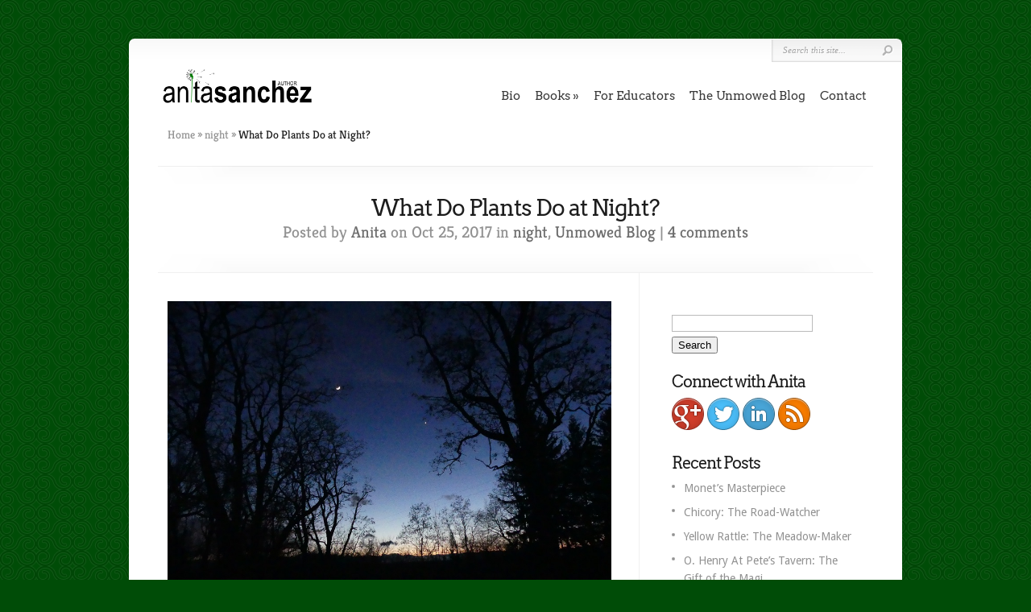

--- FILE ---
content_type: text/html; charset=UTF-8
request_url: https://anitasanchez.com/2017/10/25/what-do-plants-do-at-night/
body_size: 20749
content:
<!DOCTYPE html PUBLIC "-//W3C//DTD XHTML 1.0 Transitional//EN" "http://www.w3.org/TR/xhtml1/DTD/xhtml1-transitional.dtd">
<!--[if IE 6]>
<html xmlns="http://www.w3.org/1999/xhtml" id="ie6" dir="ltr" lang="en-US" prefix="og: https://ogp.me/ns#">
<![endif]-->
<!--[if IE 7]>
<html xmlns="http://www.w3.org/1999/xhtml" id="ie7" dir="ltr" lang="en-US" prefix="og: https://ogp.me/ns#">
<![endif]-->
<!--[if IE 8]>
<html xmlns="http://www.w3.org/1999/xhtml" id="ie8" dir="ltr" lang="en-US" prefix="og: https://ogp.me/ns#">
<![endif]-->
<!--[if !(IE 6) | !(IE 7) | !(IE 8)  ]><!-->
<html xmlns="http://www.w3.org/1999/xhtml" dir="ltr" lang="en-US" prefix="og: https://ogp.me/ns#">
<!--<![endif]-->
<head profile="http://gmpg.org/xfn/11">
<meta http-equiv="Content-Type" content="text/html; charset=UTF-8" />

<link rel="stylesheet" href="https://anitasanchez.com/wp-content/themes/Chameleon-child-01/style.css" type="text/css" media="screen" />
<link rel="stylesheet" href="https://anitasanchez.com/wp-content/themes/Chameleon/css/colorpicker.css" type="text/css" media="screen" />

<meta http-equiv="X-UA-Compatible" content="IE=edge"><link href='https://fonts.googleapis.com/css?family=Droid+Sans:regular,bold' rel='stylesheet' type='text/css' /><style type="text/css">@font-face {font-family:Kreon;font-style:normal;font-weight:400;src:url(/cf-fonts/s/kreon/5.0.11/latin-ext/400/normal.woff2);unicode-range:U+0100-02AF,U+0304,U+0308,U+0329,U+1E00-1E9F,U+1EF2-1EFF,U+2020,U+20A0-20AB,U+20AD-20CF,U+2113,U+2C60-2C7F,U+A720-A7FF;font-display:swap;}@font-face {font-family:Kreon;font-style:normal;font-weight:400;src:url(/cf-fonts/s/kreon/5.0.11/latin/400/normal.woff2);unicode-range:U+0000-00FF,U+0131,U+0152-0153,U+02BB-02BC,U+02C6,U+02DA,U+02DC,U+0304,U+0308,U+0329,U+2000-206F,U+2074,U+20AC,U+2122,U+2191,U+2193,U+2212,U+2215,U+FEFF,U+FFFD;font-display:swap;}</style>
<link rel="pingback" href="https://anitasanchez.com/xmlrpc.php" />

<!--[if lt IE 7]>
	<link rel="stylesheet" type="text/css" href="https://anitasanchez.com/wp-content/themes/Chameleon/css/ie6style.css" />
	<script type="text/javascript" src="https://anitasanchez.com/wp-content/themes/Chameleon/js/DD_belatedPNG_0.0.8a-min.js"></script>
	<script type="text/javascript">DD_belatedPNG.fix('img#logo, span.overlay, a.zoom-icon, a.more-icon, #menu, #menu-right, #menu-content, ul#top-menu ul, #menu-bar, .footer-widget ul li, span.post-overlay, #content-area, .avatar-overlay, .comment-arrow, .testimonials-item-bottom, #quote, #bottom-shadow, #quote .container');</script>
<![endif]-->
<!--[if IE 7]>
	<link rel="stylesheet" type="text/css" href="https://anitasanchez.com/wp-content/themes/Chameleon/css/ie7style.css" />
<![endif]-->
<!--[if IE 8]>
	<link rel="stylesheet" type="text/css" href="https://anitasanchez.com/wp-content/themes/Chameleon/css/ie8style.css" />
<![endif]-->

<script type="text/javascript">
	document.documentElement.className = 'js';
</script>

<script>var et_site_url='https://anitasanchez.com';var et_post_id='4428';function et_core_page_resource_fallback(a,b){"undefined"===typeof b&&(b=a.sheet.cssRules&&0===a.sheet.cssRules.length);b&&(a.onerror=null,a.onload=null,a.href?a.href=et_site_url+"/?et_core_page_resource="+a.id+et_post_id:a.src&&(a.src=et_site_url+"/?et_core_page_resource="+a.id+et_post_id))}
</script><title>What Do Plants Do at Night? - Anita Sanchez</title>

		<!-- All in One SEO 4.9.3 - aioseo.com -->
	<meta name="description" content="At night, plants are awake: sucking in air, growing, feasting in the darkness. Listen. Can you hear them breathe?" />
	<meta name="robots" content="max-image-preview:large" />
	<meta name="author" content="Anita"/>
	<link rel="canonical" href="https://anitasanchez.com/2017/10/25/what-do-plants-do-at-night/" />
	<meta name="generator" content="All in One SEO (AIOSEO) 4.9.3" />
		<meta property="og:locale" content="en_US" />
		<meta property="og:site_name" content="Anita Sanchez -" />
		<meta property="og:type" content="article" />
		<meta property="og:title" content="What Do Plants Do at Night? - Anita Sanchez" />
		<meta property="og:description" content="At night, plants are awake: sucking in air, growing, feasting in the darkness. Listen. Can you hear them breathe?" />
		<meta property="og:url" content="https://anitasanchez.com/2017/10/25/what-do-plants-do-at-night/" />
		<meta property="article:published_time" content="2017-10-26T00:27:19+00:00" />
		<meta property="article:modified_time" content="2020-05-17T18:25:39+00:00" />
		<meta name="twitter:card" content="summary" />
		<meta name="twitter:site" content="@asanchezauthor" />
		<meta name="twitter:title" content="What Do Plants Do at Night? - Anita Sanchez" />
		<meta name="twitter:description" content="At night, plants are awake: sucking in air, growing, feasting in the darkness. Listen. Can you hear them breathe?" />
		<meta name="twitter:creator" content="@asanchezauthor" />
		<script type="application/ld+json" class="aioseo-schema">
			{"@context":"https:\/\/schema.org","@graph":[{"@type":"BlogPosting","@id":"https:\/\/anitasanchez.com\/2017\/10\/25\/what-do-plants-do-at-night\/#blogposting","name":"What Do Plants Do at Night? - Anita Sanchez","headline":"What Do Plants Do at Night?","author":{"@id":"https:\/\/anitasanchez.com\/author\/anita\/#author"},"publisher":{"@id":"https:\/\/anitasanchez.com\/#organization"},"image":{"@type":"ImageObject","url":"https:\/\/anitasanchez.com\/wp-content\/uploads\/2017\/10\/steele-stars-at-night.jpg","width":1000,"height":750},"datePublished":"2017-10-25T20:27:19-04:00","dateModified":"2020-05-17T14:25:39-04:00","inLanguage":"en-US","commentCount":4,"mainEntityOfPage":{"@id":"https:\/\/anitasanchez.com\/2017\/10\/25\/what-do-plants-do-at-night\/#webpage"},"isPartOf":{"@id":"https:\/\/anitasanchez.com\/2017\/10\/25\/what-do-plants-do-at-night\/#webpage"},"articleSection":"night, Unmowed Blog, plants at night"},{"@type":"BreadcrumbList","@id":"https:\/\/anitasanchez.com\/2017\/10\/25\/what-do-plants-do-at-night\/#breadcrumblist","itemListElement":[{"@type":"ListItem","@id":"https:\/\/anitasanchez.com#listItem","position":1,"name":"Home","item":"https:\/\/anitasanchez.com","nextItem":{"@type":"ListItem","@id":"https:\/\/anitasanchez.com\/category\/unmowed-blog\/#listItem","name":"Unmowed Blog"}},{"@type":"ListItem","@id":"https:\/\/anitasanchez.com\/category\/unmowed-blog\/#listItem","position":2,"name":"Unmowed Blog","item":"https:\/\/anitasanchez.com\/category\/unmowed-blog\/","nextItem":{"@type":"ListItem","@id":"https:\/\/anitasanchez.com\/2017\/10\/25\/what-do-plants-do-at-night\/#listItem","name":"What Do Plants Do at Night?"},"previousItem":{"@type":"ListItem","@id":"https:\/\/anitasanchez.com#listItem","name":"Home"}},{"@type":"ListItem","@id":"https:\/\/anitasanchez.com\/2017\/10\/25\/what-do-plants-do-at-night\/#listItem","position":3,"name":"What Do Plants Do at Night?","previousItem":{"@type":"ListItem","@id":"https:\/\/anitasanchez.com\/category\/unmowed-blog\/#listItem","name":"Unmowed Blog"}}]},{"@type":"Organization","@id":"https:\/\/anitasanchez.com\/#organization","name":"Anita Sanchez","url":"https:\/\/anitasanchez.com\/","sameAs":["https:\/\/twitter.com\/asanchezauthor"]},{"@type":"Person","@id":"https:\/\/anitasanchez.com\/author\/anita\/#author","url":"https:\/\/anitasanchez.com\/author\/anita\/","name":"Anita","image":{"@type":"ImageObject","@id":"https:\/\/anitasanchez.com\/2017\/10\/25\/what-do-plants-do-at-night\/#authorImage","url":"https:\/\/secure.gravatar.com\/avatar\/96a0559e5a976ac41124a2fdadba275f703f6e92b314aca0ff6dc6583fe41777?s=96&d=mm&r=g","width":96,"height":96,"caption":"Anita"}},{"@type":"WebPage","@id":"https:\/\/anitasanchez.com\/2017\/10\/25\/what-do-plants-do-at-night\/#webpage","url":"https:\/\/anitasanchez.com\/2017\/10\/25\/what-do-plants-do-at-night\/","name":"What Do Plants Do at Night? - Anita Sanchez","description":"At night, plants are awake: sucking in air, growing, feasting in the darkness. Listen. Can you hear them breathe?","inLanguage":"en-US","isPartOf":{"@id":"https:\/\/anitasanchez.com\/#website"},"breadcrumb":{"@id":"https:\/\/anitasanchez.com\/2017\/10\/25\/what-do-plants-do-at-night\/#breadcrumblist"},"author":{"@id":"https:\/\/anitasanchez.com\/author\/anita\/#author"},"creator":{"@id":"https:\/\/anitasanchez.com\/author\/anita\/#author"},"image":{"@type":"ImageObject","url":"https:\/\/anitasanchez.com\/wp-content\/uploads\/2017\/10\/steele-stars-at-night.jpg","@id":"https:\/\/anitasanchez.com\/2017\/10\/25\/what-do-plants-do-at-night\/#mainImage","width":1000,"height":750},"primaryImageOfPage":{"@id":"https:\/\/anitasanchez.com\/2017\/10\/25\/what-do-plants-do-at-night\/#mainImage"},"datePublished":"2017-10-25T20:27:19-04:00","dateModified":"2020-05-17T14:25:39-04:00"},{"@type":"WebSite","@id":"https:\/\/anitasanchez.com\/#website","url":"https:\/\/anitasanchez.com\/","name":"Anita Sanchez","inLanguage":"en-US","publisher":{"@id":"https:\/\/anitasanchez.com\/#organization"}}]}
		</script>
		<!-- All in One SEO -->

<link rel='dns-prefetch' href='//stats.wp.com' />
<link rel='dns-prefetch' href='//fonts.googleapis.com' />
<link rel='dns-prefetch' href='//widgets.wp.com' />
<link rel='dns-prefetch' href='//s0.wp.com' />
<link rel='dns-prefetch' href='//0.gravatar.com' />
<link rel='dns-prefetch' href='//1.gravatar.com' />
<link rel='dns-prefetch' href='//2.gravatar.com' />
<link rel='dns-prefetch' href='//jetpack.wordpress.com' />
<link rel='dns-prefetch' href='//public-api.wordpress.com' />
<link rel="alternate" type="application/rss+xml" title="Anita Sanchez &raquo; Feed" href="https://anitasanchez.com/feed/" />
<link rel="alternate" type="application/rss+xml" title="Anita Sanchez &raquo; Comments Feed" href="https://anitasanchez.com/comments/feed/" />
<link rel="alternate" type="application/rss+xml" title="Anita Sanchez &raquo; What Do Plants Do at Night? Comments Feed" href="https://anitasanchez.com/2017/10/25/what-do-plants-do-at-night/feed/" />
<link rel="alternate" title="oEmbed (JSON)" type="application/json+oembed" href="https://anitasanchez.com/wp-json/oembed/1.0/embed?url=https%3A%2F%2Fanitasanchez.com%2F2017%2F10%2F25%2Fwhat-do-plants-do-at-night%2F" />
<link rel="alternate" title="oEmbed (XML)" type="text/xml+oembed" href="https://anitasanchez.com/wp-json/oembed/1.0/embed?url=https%3A%2F%2Fanitasanchez.com%2F2017%2F10%2F25%2Fwhat-do-plants-do-at-night%2F&#038;format=xml" />
<meta content="Chameleon Child 01 v.3.6" name="generator"/><style id='wp-img-auto-sizes-contain-inline-css' type='text/css'>
img:is([sizes=auto i],[sizes^="auto," i]){contain-intrinsic-size:3000px 1500px}
/*# sourceURL=wp-img-auto-sizes-contain-inline-css */
</style>
<link rel='stylesheet' id='formidable-css' href='https://anitasanchez.com/wp-content/plugins/formidable/css/formidableforms.css?ver=1211433' type='text/css' media='all' />
<link rel='stylesheet' id='jetpack_related-posts-css' href='https://anitasanchez.com/wp-content/plugins/jetpack/modules/related-posts/related-posts.css?ver=20240116' type='text/css' media='all' />
<style id='wp-emoji-styles-inline-css' type='text/css'>

	img.wp-smiley, img.emoji {
		display: inline !important;
		border: none !important;
		box-shadow: none !important;
		height: 1em !important;
		width: 1em !important;
		margin: 0 0.07em !important;
		vertical-align: -0.1em !important;
		background: none !important;
		padding: 0 !important;
	}
/*# sourceURL=wp-emoji-styles-inline-css */
</style>
<style id='wp-block-library-inline-css' type='text/css'>
:root{--wp-block-synced-color:#7a00df;--wp-block-synced-color--rgb:122,0,223;--wp-bound-block-color:var(--wp-block-synced-color);--wp-editor-canvas-background:#ddd;--wp-admin-theme-color:#007cba;--wp-admin-theme-color--rgb:0,124,186;--wp-admin-theme-color-darker-10:#006ba1;--wp-admin-theme-color-darker-10--rgb:0,107,160.5;--wp-admin-theme-color-darker-20:#005a87;--wp-admin-theme-color-darker-20--rgb:0,90,135;--wp-admin-border-width-focus:2px}@media (min-resolution:192dpi){:root{--wp-admin-border-width-focus:1.5px}}.wp-element-button{cursor:pointer}:root .has-very-light-gray-background-color{background-color:#eee}:root .has-very-dark-gray-background-color{background-color:#313131}:root .has-very-light-gray-color{color:#eee}:root .has-very-dark-gray-color{color:#313131}:root .has-vivid-green-cyan-to-vivid-cyan-blue-gradient-background{background:linear-gradient(135deg,#00d084,#0693e3)}:root .has-purple-crush-gradient-background{background:linear-gradient(135deg,#34e2e4,#4721fb 50%,#ab1dfe)}:root .has-hazy-dawn-gradient-background{background:linear-gradient(135deg,#faaca8,#dad0ec)}:root .has-subdued-olive-gradient-background{background:linear-gradient(135deg,#fafae1,#67a671)}:root .has-atomic-cream-gradient-background{background:linear-gradient(135deg,#fdd79a,#004a59)}:root .has-nightshade-gradient-background{background:linear-gradient(135deg,#330968,#31cdcf)}:root .has-midnight-gradient-background{background:linear-gradient(135deg,#020381,#2874fc)}:root{--wp--preset--font-size--normal:16px;--wp--preset--font-size--huge:42px}.has-regular-font-size{font-size:1em}.has-larger-font-size{font-size:2.625em}.has-normal-font-size{font-size:var(--wp--preset--font-size--normal)}.has-huge-font-size{font-size:var(--wp--preset--font-size--huge)}.has-text-align-center{text-align:center}.has-text-align-left{text-align:left}.has-text-align-right{text-align:right}.has-fit-text{white-space:nowrap!important}#end-resizable-editor-section{display:none}.aligncenter{clear:both}.items-justified-left{justify-content:flex-start}.items-justified-center{justify-content:center}.items-justified-right{justify-content:flex-end}.items-justified-space-between{justify-content:space-between}.screen-reader-text{border:0;clip-path:inset(50%);height:1px;margin:-1px;overflow:hidden;padding:0;position:absolute;width:1px;word-wrap:normal!important}.screen-reader-text:focus{background-color:#ddd;clip-path:none;color:#444;display:block;font-size:1em;height:auto;left:5px;line-height:normal;padding:15px 23px 14px;text-decoration:none;top:5px;width:auto;z-index:100000}html :where(.has-border-color){border-style:solid}html :where([style*=border-top-color]){border-top-style:solid}html :where([style*=border-right-color]){border-right-style:solid}html :where([style*=border-bottom-color]){border-bottom-style:solid}html :where([style*=border-left-color]){border-left-style:solid}html :where([style*=border-width]){border-style:solid}html :where([style*=border-top-width]){border-top-style:solid}html :where([style*=border-right-width]){border-right-style:solid}html :where([style*=border-bottom-width]){border-bottom-style:solid}html :where([style*=border-left-width]){border-left-style:solid}html :where(img[class*=wp-image-]){height:auto;max-width:100%}:where(figure){margin:0 0 1em}html :where(.is-position-sticky){--wp-admin--admin-bar--position-offset:var(--wp-admin--admin-bar--height,0px)}@media screen and (max-width:600px){html :where(.is-position-sticky){--wp-admin--admin-bar--position-offset:0px}}

/*# sourceURL=wp-block-library-inline-css */
</style><style id='global-styles-inline-css' type='text/css'>
:root{--wp--preset--aspect-ratio--square: 1;--wp--preset--aspect-ratio--4-3: 4/3;--wp--preset--aspect-ratio--3-4: 3/4;--wp--preset--aspect-ratio--3-2: 3/2;--wp--preset--aspect-ratio--2-3: 2/3;--wp--preset--aspect-ratio--16-9: 16/9;--wp--preset--aspect-ratio--9-16: 9/16;--wp--preset--color--black: #000000;--wp--preset--color--cyan-bluish-gray: #abb8c3;--wp--preset--color--white: #ffffff;--wp--preset--color--pale-pink: #f78da7;--wp--preset--color--vivid-red: #cf2e2e;--wp--preset--color--luminous-vivid-orange: #ff6900;--wp--preset--color--luminous-vivid-amber: #fcb900;--wp--preset--color--light-green-cyan: #7bdcb5;--wp--preset--color--vivid-green-cyan: #00d084;--wp--preset--color--pale-cyan-blue: #8ed1fc;--wp--preset--color--vivid-cyan-blue: #0693e3;--wp--preset--color--vivid-purple: #9b51e0;--wp--preset--gradient--vivid-cyan-blue-to-vivid-purple: linear-gradient(135deg,rgb(6,147,227) 0%,rgb(155,81,224) 100%);--wp--preset--gradient--light-green-cyan-to-vivid-green-cyan: linear-gradient(135deg,rgb(122,220,180) 0%,rgb(0,208,130) 100%);--wp--preset--gradient--luminous-vivid-amber-to-luminous-vivid-orange: linear-gradient(135deg,rgb(252,185,0) 0%,rgb(255,105,0) 100%);--wp--preset--gradient--luminous-vivid-orange-to-vivid-red: linear-gradient(135deg,rgb(255,105,0) 0%,rgb(207,46,46) 100%);--wp--preset--gradient--very-light-gray-to-cyan-bluish-gray: linear-gradient(135deg,rgb(238,238,238) 0%,rgb(169,184,195) 100%);--wp--preset--gradient--cool-to-warm-spectrum: linear-gradient(135deg,rgb(74,234,220) 0%,rgb(151,120,209) 20%,rgb(207,42,186) 40%,rgb(238,44,130) 60%,rgb(251,105,98) 80%,rgb(254,248,76) 100%);--wp--preset--gradient--blush-light-purple: linear-gradient(135deg,rgb(255,206,236) 0%,rgb(152,150,240) 100%);--wp--preset--gradient--blush-bordeaux: linear-gradient(135deg,rgb(254,205,165) 0%,rgb(254,45,45) 50%,rgb(107,0,62) 100%);--wp--preset--gradient--luminous-dusk: linear-gradient(135deg,rgb(255,203,112) 0%,rgb(199,81,192) 50%,rgb(65,88,208) 100%);--wp--preset--gradient--pale-ocean: linear-gradient(135deg,rgb(255,245,203) 0%,rgb(182,227,212) 50%,rgb(51,167,181) 100%);--wp--preset--gradient--electric-grass: linear-gradient(135deg,rgb(202,248,128) 0%,rgb(113,206,126) 100%);--wp--preset--gradient--midnight: linear-gradient(135deg,rgb(2,3,129) 0%,rgb(40,116,252) 100%);--wp--preset--font-size--small: 13px;--wp--preset--font-size--medium: 20px;--wp--preset--font-size--large: 36px;--wp--preset--font-size--x-large: 42px;--wp--preset--spacing--20: 0.44rem;--wp--preset--spacing--30: 0.67rem;--wp--preset--spacing--40: 1rem;--wp--preset--spacing--50: 1.5rem;--wp--preset--spacing--60: 2.25rem;--wp--preset--spacing--70: 3.38rem;--wp--preset--spacing--80: 5.06rem;--wp--preset--shadow--natural: 6px 6px 9px rgba(0, 0, 0, 0.2);--wp--preset--shadow--deep: 12px 12px 50px rgba(0, 0, 0, 0.4);--wp--preset--shadow--sharp: 6px 6px 0px rgba(0, 0, 0, 0.2);--wp--preset--shadow--outlined: 6px 6px 0px -3px rgb(255, 255, 255), 6px 6px rgb(0, 0, 0);--wp--preset--shadow--crisp: 6px 6px 0px rgb(0, 0, 0);}:where(.is-layout-flex){gap: 0.5em;}:where(.is-layout-grid){gap: 0.5em;}body .is-layout-flex{display: flex;}.is-layout-flex{flex-wrap: wrap;align-items: center;}.is-layout-flex > :is(*, div){margin: 0;}body .is-layout-grid{display: grid;}.is-layout-grid > :is(*, div){margin: 0;}:where(.wp-block-columns.is-layout-flex){gap: 2em;}:where(.wp-block-columns.is-layout-grid){gap: 2em;}:where(.wp-block-post-template.is-layout-flex){gap: 1.25em;}:where(.wp-block-post-template.is-layout-grid){gap: 1.25em;}.has-black-color{color: var(--wp--preset--color--black) !important;}.has-cyan-bluish-gray-color{color: var(--wp--preset--color--cyan-bluish-gray) !important;}.has-white-color{color: var(--wp--preset--color--white) !important;}.has-pale-pink-color{color: var(--wp--preset--color--pale-pink) !important;}.has-vivid-red-color{color: var(--wp--preset--color--vivid-red) !important;}.has-luminous-vivid-orange-color{color: var(--wp--preset--color--luminous-vivid-orange) !important;}.has-luminous-vivid-amber-color{color: var(--wp--preset--color--luminous-vivid-amber) !important;}.has-light-green-cyan-color{color: var(--wp--preset--color--light-green-cyan) !important;}.has-vivid-green-cyan-color{color: var(--wp--preset--color--vivid-green-cyan) !important;}.has-pale-cyan-blue-color{color: var(--wp--preset--color--pale-cyan-blue) !important;}.has-vivid-cyan-blue-color{color: var(--wp--preset--color--vivid-cyan-blue) !important;}.has-vivid-purple-color{color: var(--wp--preset--color--vivid-purple) !important;}.has-black-background-color{background-color: var(--wp--preset--color--black) !important;}.has-cyan-bluish-gray-background-color{background-color: var(--wp--preset--color--cyan-bluish-gray) !important;}.has-white-background-color{background-color: var(--wp--preset--color--white) !important;}.has-pale-pink-background-color{background-color: var(--wp--preset--color--pale-pink) !important;}.has-vivid-red-background-color{background-color: var(--wp--preset--color--vivid-red) !important;}.has-luminous-vivid-orange-background-color{background-color: var(--wp--preset--color--luminous-vivid-orange) !important;}.has-luminous-vivid-amber-background-color{background-color: var(--wp--preset--color--luminous-vivid-amber) !important;}.has-light-green-cyan-background-color{background-color: var(--wp--preset--color--light-green-cyan) !important;}.has-vivid-green-cyan-background-color{background-color: var(--wp--preset--color--vivid-green-cyan) !important;}.has-pale-cyan-blue-background-color{background-color: var(--wp--preset--color--pale-cyan-blue) !important;}.has-vivid-cyan-blue-background-color{background-color: var(--wp--preset--color--vivid-cyan-blue) !important;}.has-vivid-purple-background-color{background-color: var(--wp--preset--color--vivid-purple) !important;}.has-black-border-color{border-color: var(--wp--preset--color--black) !important;}.has-cyan-bluish-gray-border-color{border-color: var(--wp--preset--color--cyan-bluish-gray) !important;}.has-white-border-color{border-color: var(--wp--preset--color--white) !important;}.has-pale-pink-border-color{border-color: var(--wp--preset--color--pale-pink) !important;}.has-vivid-red-border-color{border-color: var(--wp--preset--color--vivid-red) !important;}.has-luminous-vivid-orange-border-color{border-color: var(--wp--preset--color--luminous-vivid-orange) !important;}.has-luminous-vivid-amber-border-color{border-color: var(--wp--preset--color--luminous-vivid-amber) !important;}.has-light-green-cyan-border-color{border-color: var(--wp--preset--color--light-green-cyan) !important;}.has-vivid-green-cyan-border-color{border-color: var(--wp--preset--color--vivid-green-cyan) !important;}.has-pale-cyan-blue-border-color{border-color: var(--wp--preset--color--pale-cyan-blue) !important;}.has-vivid-cyan-blue-border-color{border-color: var(--wp--preset--color--vivid-cyan-blue) !important;}.has-vivid-purple-border-color{border-color: var(--wp--preset--color--vivid-purple) !important;}.has-vivid-cyan-blue-to-vivid-purple-gradient-background{background: var(--wp--preset--gradient--vivid-cyan-blue-to-vivid-purple) !important;}.has-light-green-cyan-to-vivid-green-cyan-gradient-background{background: var(--wp--preset--gradient--light-green-cyan-to-vivid-green-cyan) !important;}.has-luminous-vivid-amber-to-luminous-vivid-orange-gradient-background{background: var(--wp--preset--gradient--luminous-vivid-amber-to-luminous-vivid-orange) !important;}.has-luminous-vivid-orange-to-vivid-red-gradient-background{background: var(--wp--preset--gradient--luminous-vivid-orange-to-vivid-red) !important;}.has-very-light-gray-to-cyan-bluish-gray-gradient-background{background: var(--wp--preset--gradient--very-light-gray-to-cyan-bluish-gray) !important;}.has-cool-to-warm-spectrum-gradient-background{background: var(--wp--preset--gradient--cool-to-warm-spectrum) !important;}.has-blush-light-purple-gradient-background{background: var(--wp--preset--gradient--blush-light-purple) !important;}.has-blush-bordeaux-gradient-background{background: var(--wp--preset--gradient--blush-bordeaux) !important;}.has-luminous-dusk-gradient-background{background: var(--wp--preset--gradient--luminous-dusk) !important;}.has-pale-ocean-gradient-background{background: var(--wp--preset--gradient--pale-ocean) !important;}.has-electric-grass-gradient-background{background: var(--wp--preset--gradient--electric-grass) !important;}.has-midnight-gradient-background{background: var(--wp--preset--gradient--midnight) !important;}.has-small-font-size{font-size: var(--wp--preset--font-size--small) !important;}.has-medium-font-size{font-size: var(--wp--preset--font-size--medium) !important;}.has-large-font-size{font-size: var(--wp--preset--font-size--large) !important;}.has-x-large-font-size{font-size: var(--wp--preset--font-size--x-large) !important;}
/*# sourceURL=global-styles-inline-css */
</style>

<style id='classic-theme-styles-inline-css' type='text/css'>
/*! This file is auto-generated */
.wp-block-button__link{color:#fff;background-color:#32373c;border-radius:9999px;box-shadow:none;text-decoration:none;padding:calc(.667em + 2px) calc(1.333em + 2px);font-size:1.125em}.wp-block-file__button{background:#32373c;color:#fff;text-decoration:none}
/*# sourceURL=/wp-includes/css/classic-themes.min.css */
</style>
<link rel='stylesheet' id='et_monarch-css-css' href='https://anitasanchez.com/wp-content/plugins/monarch/css/style.css?ver=1.4.14' type='text/css' media='all' />
<style type="text/css">@font-face {font-family:Open Sans;font-style:normal;font-weight:400;src:url(/cf-fonts/s/open-sans/5.0.20/cyrillic/400/normal.woff2);unicode-range:U+0301,U+0400-045F,U+0490-0491,U+04B0-04B1,U+2116;font-display:swap;}@font-face {font-family:Open Sans;font-style:normal;font-weight:400;src:url(/cf-fonts/s/open-sans/5.0.20/hebrew/400/normal.woff2);unicode-range:U+0590-05FF,U+200C-2010,U+20AA,U+25CC,U+FB1D-FB4F;font-display:swap;}@font-face {font-family:Open Sans;font-style:normal;font-weight:400;src:url(/cf-fonts/s/open-sans/5.0.20/vietnamese/400/normal.woff2);unicode-range:U+0102-0103,U+0110-0111,U+0128-0129,U+0168-0169,U+01A0-01A1,U+01AF-01B0,U+0300-0301,U+0303-0304,U+0308-0309,U+0323,U+0329,U+1EA0-1EF9,U+20AB;font-display:swap;}@font-face {font-family:Open Sans;font-style:normal;font-weight:400;src:url(/cf-fonts/s/open-sans/5.0.20/latin/400/normal.woff2);unicode-range:U+0000-00FF,U+0131,U+0152-0153,U+02BB-02BC,U+02C6,U+02DA,U+02DC,U+0304,U+0308,U+0329,U+2000-206F,U+2074,U+20AC,U+2122,U+2191,U+2193,U+2212,U+2215,U+FEFF,U+FFFD;font-display:swap;}@font-face {font-family:Open Sans;font-style:normal;font-weight:400;src:url(/cf-fonts/s/open-sans/5.0.20/greek/400/normal.woff2);unicode-range:U+0370-03FF;font-display:swap;}@font-face {font-family:Open Sans;font-style:normal;font-weight:400;src:url(/cf-fonts/s/open-sans/5.0.20/greek-ext/400/normal.woff2);unicode-range:U+1F00-1FFF;font-display:swap;}@font-face {font-family:Open Sans;font-style:normal;font-weight:400;src:url(/cf-fonts/s/open-sans/5.0.20/latin-ext/400/normal.woff2);unicode-range:U+0100-02AF,U+0304,U+0308,U+0329,U+1E00-1E9F,U+1EF2-1EFF,U+2020,U+20A0-20AB,U+20AD-20CF,U+2113,U+2C60-2C7F,U+A720-A7FF;font-display:swap;}@font-face {font-family:Open Sans;font-style:normal;font-weight:400;src:url(/cf-fonts/s/open-sans/5.0.20/cyrillic-ext/400/normal.woff2);unicode-range:U+0460-052F,U+1C80-1C88,U+20B4,U+2DE0-2DFF,U+A640-A69F,U+FE2E-FE2F;font-display:swap;}@font-face {font-family:Open Sans;font-style:normal;font-weight:700;src:url(/cf-fonts/s/open-sans/5.0.20/cyrillic/700/normal.woff2);unicode-range:U+0301,U+0400-045F,U+0490-0491,U+04B0-04B1,U+2116;font-display:swap;}@font-face {font-family:Open Sans;font-style:normal;font-weight:700;src:url(/cf-fonts/s/open-sans/5.0.20/greek/700/normal.woff2);unicode-range:U+0370-03FF;font-display:swap;}@font-face {font-family:Open Sans;font-style:normal;font-weight:700;src:url(/cf-fonts/s/open-sans/5.0.20/latin/700/normal.woff2);unicode-range:U+0000-00FF,U+0131,U+0152-0153,U+02BB-02BC,U+02C6,U+02DA,U+02DC,U+0304,U+0308,U+0329,U+2000-206F,U+2074,U+20AC,U+2122,U+2191,U+2193,U+2212,U+2215,U+FEFF,U+FFFD;font-display:swap;}@font-face {font-family:Open Sans;font-style:normal;font-weight:700;src:url(/cf-fonts/s/open-sans/5.0.20/latin-ext/700/normal.woff2);unicode-range:U+0100-02AF,U+0304,U+0308,U+0329,U+1E00-1E9F,U+1EF2-1EFF,U+2020,U+20A0-20AB,U+20AD-20CF,U+2113,U+2C60-2C7F,U+A720-A7FF;font-display:swap;}@font-face {font-family:Open Sans;font-style:normal;font-weight:700;src:url(/cf-fonts/s/open-sans/5.0.20/greek-ext/700/normal.woff2);unicode-range:U+1F00-1FFF;font-display:swap;}@font-face {font-family:Open Sans;font-style:normal;font-weight:700;src:url(/cf-fonts/s/open-sans/5.0.20/cyrillic-ext/700/normal.woff2);unicode-range:U+0460-052F,U+1C80-1C88,U+20B4,U+2DE0-2DFF,U+A640-A69F,U+FE2E-FE2F;font-display:swap;}@font-face {font-family:Open Sans;font-style:normal;font-weight:700;src:url(/cf-fonts/s/open-sans/5.0.20/hebrew/700/normal.woff2);unicode-range:U+0590-05FF,U+200C-2010,U+20AA,U+25CC,U+FB1D-FB4F;font-display:swap;}@font-face {font-family:Open Sans;font-style:normal;font-weight:700;src:url(/cf-fonts/s/open-sans/5.0.20/vietnamese/700/normal.woff2);unicode-range:U+0102-0103,U+0110-0111,U+0128-0129,U+0168-0169,U+01A0-01A1,U+01AF-01B0,U+0300-0301,U+0303-0304,U+0308-0309,U+0323,U+0329,U+1EA0-1EF9,U+20AB;font-display:swap;}</style>
<link rel='stylesheet' id='et_responsive-css' href='https://anitasanchez.com/wp-content/themes/Chameleon/css/responsive.css?ver=6.9' type='text/css' media='all' />
<link rel='stylesheet' id='jetpack_likes-css' href='https://anitasanchez.com/wp-content/plugins/jetpack/modules/likes/style.css?ver=15.4' type='text/css' media='all' />
<link rel='stylesheet' id='et-shortcodes-css-css' href='https://anitasanchez.com/wp-content/themes/Chameleon/epanel/shortcodes/css/shortcodes-legacy.css?ver=3.9.13' type='text/css' media='all' />
<link rel='stylesheet' id='et-shortcodes-responsive-css-css' href='https://anitasanchez.com/wp-content/themes/Chameleon/epanel/shortcodes/css/shortcodes_responsive.css?ver=3.9.13' type='text/css' media='all' />
<link rel='stylesheet' id='sharedaddy-css' href='https://anitasanchez.com/wp-content/plugins/jetpack/modules/sharedaddy/sharing.css?ver=15.4' type='text/css' media='all' />
<link rel='stylesheet' id='social-logos-css' href='https://anitasanchez.com/wp-content/plugins/jetpack/_inc/social-logos/social-logos.min.css?ver=15.4' type='text/css' media='all' />
<link rel='stylesheet' id='magnific_popup-css' href='https://anitasanchez.com/wp-content/themes/Chameleon/includes/page_templates/js/magnific_popup/magnific_popup.css?ver=1.3.4' type='text/css' media='screen' />
<link rel='stylesheet' id='et_page_templates-css' href='https://anitasanchez.com/wp-content/themes/Chameleon/includes/page_templates/page_templates.css?ver=1.8' type='text/css' media='screen' />
<script type="text/javascript" id="jetpack_related-posts-js-extra">
/* <![CDATA[ */
var related_posts_js_options = {"post_heading":"h4"};
//# sourceURL=jetpack_related-posts-js-extra
/* ]]> */
</script>
<script type="text/javascript" src="https://anitasanchez.com/wp-content/plugins/jetpack/_inc/build/related-posts/related-posts.min.js?ver=20240116" id="jetpack_related-posts-js"></script>
<script type="text/javascript" src="https://anitasanchez.com/wp-includes/js/jquery/jquery.min.js?ver=3.7.1" id="jquery-core-js"></script>
<script type="text/javascript" src="https://anitasanchez.com/wp-includes/js/jquery/jquery-migrate.min.js?ver=3.4.1" id="jquery-migrate-js"></script>
<script type="text/javascript" src="https://anitasanchez.com/wp-content/themes/Chameleon/js/jquery.cycle.all.min.js?ver=1.0" id="jquery_cycle-js"></script>
<link rel="https://api.w.org/" href="https://anitasanchez.com/wp-json/" /><link rel="alternate" title="JSON" type="application/json" href="https://anitasanchez.com/wp-json/wp/v2/posts/4428" /><link rel="EditURI" type="application/rsd+xml" title="RSD" href="https://anitasanchez.com/xmlrpc.php?rsd" />
<meta name="generator" content="WordPress 6.9" />
<link rel='shortlink' href='https://anitasanchez.com/?p=4428' />
<script>document.documentElement.className += " js";</script>
	<style>img#wpstats{display:none}</style>
		<link rel="preload" href="https://anitasanchez.com/wp-content/plugins/bloom/core/admin/fonts/modules.ttf" as="font" crossorigin="anonymous"><style type="text/css" id="et-social-custom-css">
				
			</style><!-- used in scripts --><meta name="et_featured_auto_speed" content="7000" /><meta name="et_disable_toptier" content="0" /><meta name="et_featured_slider_auto" content="1" /><meta name="et_theme_folder" content="https://anitasanchez.com/wp-content/themes/Chameleon" /><style type="text/css">body { background-color: #6f6755; }body { background-image: url(https://anitasanchez.com/wp-content/themes/Chameleon/images/body-bg9.png); }</style><style type="text/css">@font-face {font-family:Arvo;font-style:normal;font-weight:400;src:url(/cf-fonts/s/arvo/5.0.18/latin/400/normal.woff2);unicode-range:U+0000-00FF,U+0131,U+0152-0153,U+02BB-02BC,U+02C6,U+02DA,U+02DC,U+0304,U+0308,U+0329,U+2000-206F,U+2074,U+20AC,U+2122,U+2191,U+2193,U+2212,U+2215,U+FEFF,U+FFFD;font-display:swap;}</style><style type='text/css'>h1,h2,h3,h4,h5,h6,ul#top-menu a { font-family: 'Arvo', Arial, sans-serif !important;  }</style><style type='text/css'>h1,h2,h3,h4,h5,h6,ul#top-menu > li.current_page_item > a, ul#top-menu a:hover, ul#top-menu > li.sfHover > a, h2.title a {  }
		#featured h2 a, #featured-modest h2 a, #featured h2, #featured-modest h2 { color: #fff !important; }
		</style><link id='droid_sans' href='//fonts.googleapis.com/css?family=Droid+Sans' rel='stylesheet' type='text/css' /><style type='text/css'>body { font-family: 'Droid Sans', Arial, sans-serif !important;  }</style><style type='text/css'>body {  }</style><meta name="viewport" content="width=device-width, initial-scale=1.0, maximum-scale=1.0, user-scalable=0" /><link rel="shortcut icon" href="https://anitasanchez.com/wp-content/uploads/2013/06/anita-square-logo-pic-2.1-300x300.png" /><style type="text/css">.recentcomments a{display:inline !important;padding:0 !important;margin:0 !important;}</style><style type="text/css" id="custom-background-css">
body.custom-background { background-color: #004c07; }
</style>
	<link rel="apple-touch-icon" sizes="144x144" href="/apple-touch-icon-144x144.png">
<link rel="apple-touch-icon" sizes="114x114" href="/apple-touch-icon-114x114.png">
<link rel="apple-touch-icon" sizes="72x72" href="/apple-touch-icon-72x72.png">
<link rel="apple-touch-icon" href="/apple-touch-icon.png">
<link rel="apple-touch-icon-precomposed" href="/apple-touch-icon-precomposed.png">	<style type="text/css">
		#et_pt_portfolio_gallery { margin-left: -41px; margin-right: -51px; }
		.et_pt_portfolio_item { margin-left: 35px; }
		.et_portfolio_small { margin-left: -40px !important; }
		.et_portfolio_small .et_pt_portfolio_item { margin-left: 32px !important; }
		.et_portfolio_large { margin-left: -26px !important; }
		.et_portfolio_large .et_pt_portfolio_item { margin-left: 11px !important; }
	</style>

</head>
<body class="wp-singular post-template-default single single-post postid-4428 single-format-standard custom-background wp-theme-Chameleon wp-child-theme-Chameleon-child-01 et_bloom et_monarch et_includes_sidebar">
		<div id="container">
		<div id="header" class="clearfix">
			<a href="https://anitasanchez.com/">
								<img src="https://anitasanchez.com/wp-content/uploads/2013/06/anita-banner-logo-2001.png" alt="Anita Sanchez" id="logo" />
			</a>
			<p id="slogan"></p>
			<a href="#" id="mobile_nav" class="closed">Navigation<span></span></a>
			<ul id="top-menu" class="nav"><li id="menu-item-102" class="menu-item menu-item-type-post_type menu-item-object-page menu-item-102"><a href="https://anitasanchez.com/about-anita-sanchez/">Bio</a></li>
<li id="menu-item-1627" class="menu-item menu-item-type-post_type menu-item-object-page menu-item-has-children menu-item-1627"><a href="https://anitasanchez.com/books-by-anita-sanchez/" title="Hello, Puddle!">Books</a>
<ul class="sub-menu">
	<li id="menu-item-5745" class="menu-item menu-item-type-post_type menu-item-object-page menu-item-5745"><a href="https://anitasanchez.com/scat-the-incredible-science-of-wildlife-poop/">Scat: The Incredible Science of Wildlife Poop</a></li>
	<li id="menu-item-5754" class="menu-item menu-item-type-post_type menu-item-object-page menu-item-has-children menu-item-5754"><a href="https://anitasanchez.com/a-sky-that-sings/">A Sky That Sings</a>
	<ul class="sub-menu">
		<li id="menu-item-5761" class="menu-item menu-item-type-post_type menu-item-object-page menu-item-5761"><a href="https://anitasanchez.com/a-sky-that-sings-teachers-guide/">A Sky That Sings Teacher’s Guide</a></li>
	</ul>
</li>
	<li id="menu-item-5504" class="menu-item menu-item-type-post_type menu-item-object-page menu-item-5504"><a href="https://anitasanchez.com/the-monkey-trial/">The Monkey Trial</a></li>
	<li id="menu-item-5498" class="menu-item menu-item-type-post_type menu-item-object-page menu-item-5498"><a href="https://anitasanchez.com/the-forest-in-the-sea/">The Forest in the Sea</a></li>
	<li id="menu-item-5310" class="menu-item menu-item-type-post_type menu-item-object-page menu-item-has-children menu-item-5310"><a href="https://anitasanchez.com/hello-puddle/">Hello, Puddle!</a>
	<ul class="sub-menu">
		<li id="menu-item-5768" class="menu-item menu-item-type-post_type menu-item-object-page menu-item-5768"><a href="https://anitasanchez.com/hello-puddle/hello-puddle-educators-guide/">Hello, Puddle!  Educator’s Guide</a></li>
	</ul>
</li>
	<li id="menu-item-5525" class="menu-item menu-item-type-post_type menu-item-object-page menu-item-5525"><a href="https://anitasanchez.com/save-the-endangered-species/">Save the Endangered Species</a></li>
	<li id="menu-item-4682" class="menu-item menu-item-type-post_type menu-item-object-page menu-item-4682"><a href="https://anitasanchez.com/books-by-anita-sanchez/rotten-vultures-beetles-and-slime-natures-decomposers/">Rotten! Vultures, Beetles and Slime: Nature’s Decomposers</a></li>
	<li id="menu-item-4512" class="menu-item menu-item-type-post_type menu-item-object-page menu-item-4512"><a href="https://anitasanchez.com/books-by-anita-sanchez/itch-everything-you-didnt-want-to-know-about-what-makes-you-scratch/">ITCH!: Everything You Didn’t Want To Know About What Makes You Scratch</a></li>
	<li id="menu-item-4513" class="menu-item menu-item-type-post_type menu-item-object-page menu-item-4513"><a href="https://anitasanchez.com/books-by-anita-sanchez/wait-till-it-gets-dark/">Wait Till It Gets Dark!</a></li>
	<li id="menu-item-4136" class="menu-item menu-item-type-post_type menu-item-object-page menu-item-4136"><a href="https://anitasanchez.com/books-by-anita-sanchez/karl-get-out-of-the-garden/">Karl, Get Out of the Garden!</a></li>
	<li id="menu-item-4137" class="menu-item menu-item-type-post_type menu-item-object-page menu-item-4137"><a href="https://anitasanchez.com/in-praise-of-poison-ivy/">In Praise of Poison Ivy</a></li>
	<li id="menu-item-3690" class="menu-item menu-item-type-post_type menu-item-object-page menu-item-has-children menu-item-3690"><a href="https://anitasanchez.com/books-by-anita-sanchez/leaflets-three-let-it-be-the-story-of-poison-ivy/">Leaflets Three, Let It Be! The Story of Poison Ivy</a>
	<ul class="sub-menu">
		<li id="menu-item-5769" class="menu-item menu-item-type-post_type menu-item-object-page menu-item-5769"><a href="https://anitasanchez.com/educators-guide-leaflets-three-let-it-be/">Educator’s Guide: Leaflets Three, Let It Be!</a></li>
	</ul>
</li>
	<li id="menu-item-1631" class="menu-item menu-item-type-post_type menu-item-object-page menu-item-has-children menu-item-1631"><a href="https://anitasanchez.com/the-invasion-of-sandy-bay/">The Invasion Of Sandy Bay</a>
	<ul class="sub-menu">
		<li id="menu-item-1630" class="menu-item menu-item-type-post_type menu-item-object-page menu-item-1630"><a href="https://anitasanchez.com/teachers-guide-to-invasion-of-sandy-bay/">Teacher’s Guide to Invasion of Sandy Bay</a></li>
	</ul>
</li>
	<li id="menu-item-1632" class="menu-item menu-item-type-post_type menu-item-object-page menu-item-1632"><a href="https://anitasanchez.com/the-teeth-of-the-lion-the-story-of-the-beloved-and-despised-dandelion/">The Teeth of the Lion: The Story of the Beloved and Despised Dandelion</a></li>
	<li id="menu-item-1625" class="menu-item menu-item-type-post_type menu-item-object-page current-post-parent menu-item-1625"><a href="https://anitasanchez.com/mr-lincolns-chair-the-shakers-and-their-quest-for-peace/">Mr. Lincoln’s Chair: The Shakers and their Quest for Peace</a></li>
	<li id="menu-item-2091" class="menu-item menu-item-type-post_type menu-item-object-page menu-item-2091"><a href="https://anitasanchez.com/how-to-buy-books-by-anita-sanchez/">Where to Buy</a></li>
</ul>
</li>
<li id="menu-item-104" class="menu-item menu-item-type-post_type menu-item-object-page menu-item-104"><a href="https://anitasanchez.com/programs-for-school-museums-and-libraries/">For Educators</a></li>
<li id="menu-item-2265" class="menu-item menu-item-type-taxonomy menu-item-object-category current-post-ancestor current-menu-parent current-post-parent menu-item-2265"><a href="https://anitasanchez.com/category/unmowed-blog/">The Unmowed Blog</a></li>
<li id="menu-item-1628" class="menu-item menu-item-type-post_type menu-item-object-page menu-item-1628"><a href="https://anitasanchez.com/contact-anita-sanchez/">Contact</a></li>
</ul>
			<div id="additional-info">
				<div id="et-social-icons">
									</div>

				<div id="search-form">
					<form method="get" id="searchform" action="https://anitasanchez.com//">
						<input type="text" value="Search this site..." name="s" id="searchinput" />
						<input type="image" src="https://anitasanchez.com/wp-content/themes/Chameleon/images/search_btn.png" id="searchsubmit" />
					</form>
				</div> <!-- end #search-form -->
			</div> <!-- end #additional-info -->
		</div> <!-- end #header -->

<div id="breadcrumbs">
					<a href="https://anitasanchez.com/">Home</a> <span class="raquo">&raquo;</span>

									<a href="https://anitasanchez.com/category/night/">night</a> <span class="raquo">&raquo;</span> What Do Plants Do at Night?					</div> <!-- end #breadcrumbs --><div id="category-name">
	<div id="category-inner">
				<h1 class="category-title">What Do Plants Do at Night?</h1>
		
						<p class="description">
					Posted  by <a href="https://anitasanchez.com/author/anita/" title="Posts by Anita" rel="author">Anita</a> on Oct 25, 2017 in <a href="https://anitasanchez.com/category/night/" rel="category tag">night</a>, <a href="https://anitasanchez.com/category/unmowed-blog/" rel="category tag">Unmowed Blog</a> | <a href="https://anitasanchez.com/2017/10/25/what-do-plants-do-at-night/#comments">4 comments</a>			</p>
			</div> <!-- end #category-inner -->
</div> <!-- end #category-name -->
<div id="content" class="clearfix">
	<div id="left-area">
			<div class="entry post clearfix">
			
			
			<p><span style="color: #000000; font-family: Calibri;"><img fetchpriority="high" decoding="async" class="alignleft size-full wp-image-5021" src="https://anitasanchez.com/wp-content/uploads/2017/10/steele-stars-at-night.jpg" alt="" width="1000" height="750" srcset="https://anitasanchez.com/wp-content/uploads/2017/10/steele-stars-at-night.jpg 1000w, https://anitasanchez.com/wp-content/uploads/2017/10/steele-stars-at-night-300x225.jpg 300w, https://anitasanchez.com/wp-content/uploads/2017/10/steele-stars-at-night-768x576.jpg 768w, https://anitasanchez.com/wp-content/uploads/2017/10/steele-stars-at-night-610x458.jpg 610w" sizes="(max-width: 1000px) 100vw, 1000px" />As the sun sets, plants seem to disappear. Trees overhead, grass underfoot, vegetable garden, meadow flowers—they all fade away into the shadows. They’re still there, of course, just like the stars are still overhead during the day—we just can’t see them. But plants are as awake and active at midnight as they are at noon.</span><span style="color: #000000; font-family: Calibri;">  </span></p>
<p><span style="color: #000000; font-family: Calibri;">Plants don’t sleep as animals do—plants lack a brain and a central nervous system and all the neurological processes that true sleep involves. But plants are aware of day and night. Just like we do, they have circadian rhythms tuned to the cycle of light and darkness. Like animals, they do different things at night than they do during the day. </span></p>
<p><span style="color: #000000; font-family: Calibri;">When the sun shines, plants make hay, so to speak—that is, they make food, which they then store up for later. Sunlight is required for the work of photosynthesis, the chemical reaction that magically turns air and water into food. At night, plants can’t photosynthesize—it takes a certain level of light to get the process going. But they don’t just hang around idly waiting for the sun to come up. </span></p>
<p><span style="color: #000000; font-family: Calibri;">Instead, they respire, which is sort of a combination of eating and breathing. Respiration combines oxygen and the food created during photosynthesis to produce energy the plants use to grow. The sugars created during the day move around to different parts of the plant, where they’re burned to create the energy which powers growth. So you could say that plants make food during the day and eat it at night. </span></p>
<p><span style="color: #000000; font-family: Calibri;">The process of respiration requires oxygen, so plants consume oxygen at night, although what they take in is a trivial amount compared to the huge amounts of oxygen they give off during the day. </span></p>
<p><span style="color: #000000; font-family: Calibri;">So when you step into a garden or forest at night, you’re stepping into a wakeful world, churning with purpose and activity. All around you, plants are sucking in air, burning fuel, growing, feasting in the darkness. Listen. Can you hear them breathe?<img decoding="async" class="alignleft size-large wp-image-4432" src="https://anitasanchez.com/wp-content/uploads/2017/10/boyds-mills-at-night-1024x768.jpg" alt="" width="1024" height="768" srcset="https://anitasanchez.com/wp-content/uploads/2017/10/boyds-mills-at-night-1024x768.jpg 1024w, https://anitasanchez.com/wp-content/uploads/2017/10/boyds-mills-at-night-300x225.jpg 300w, https://anitasanchez.com/wp-content/uploads/2017/10/boyds-mills-at-night-768x576.jpg 768w, https://anitasanchez.com/wp-content/uploads/2017/10/boyds-mills-at-night-610x458.jpg 610w, https://anitasanchez.com/wp-content/uploads/2017/10/boyds-mills-at-night.jpg 1333w" sizes="(max-width: 1024px) 100vw, 1024px" /></span></p>
<p>To learn more about nature at night, please check out my book:</p>
<p><a href="https://rowman.com/ISBN/9781630763183">Wait Till It Gets Dark: A Kid&#8217;s Guide to Exploring the Night.</a></p>
<p>by Anita Sanchez and George Steele, illustrations by John Himmelman.<img decoding="async" class="alignright size-thumbnail wp-image-5023" src="https://anitasanchez.com/wp-content/uploads/2017/10/dark-cover-150x150.jpg" alt="" width="150" height="150" srcset="https://anitasanchez.com/wp-content/uploads/2017/10/dark-cover-150x150.jpg 150w, https://anitasanchez.com/wp-content/uploads/2017/10/dark-cover-48x48.jpg 48w, https://anitasanchez.com/wp-content/uploads/2017/10/dark-cover-185x186.jpg 185w, https://anitasanchez.com/wp-content/uploads/2017/10/dark-cover-184x184.jpg 184w" sizes="(max-width: 150px) 100vw, 150px" /></p>
<p><span style="color: #000000; font-family: Calibri;"> </span></p>
<div class="sharedaddy sd-sharing-enabled"><div class="robots-nocontent sd-block sd-social sd-social-icon sd-sharing"><h3 class="sd-title">Share this:</h3><div class="sd-content"><ul><li class="share-facebook"><a rel="nofollow noopener noreferrer"
				data-shared="sharing-facebook-4428"
				class="share-facebook sd-button share-icon no-text"
				href="https://anitasanchez.com/2017/10/25/what-do-plants-do-at-night/?share=facebook"
				target="_blank"
				aria-labelledby="sharing-facebook-4428"
				>
				<span id="sharing-facebook-4428" hidden>Click to share on Facebook (Opens in new window)</span>
				<span>Facebook</span>
			</a></li><li class="share-twitter"><a rel="nofollow noopener noreferrer"
				data-shared="sharing-twitter-4428"
				class="share-twitter sd-button share-icon no-text"
				href="https://anitasanchez.com/2017/10/25/what-do-plants-do-at-night/?share=twitter"
				target="_blank"
				aria-labelledby="sharing-twitter-4428"
				>
				<span id="sharing-twitter-4428" hidden>Click to share on X (Opens in new window)</span>
				<span>X</span>
			</a></li><li class="share-pinterest"><a rel="nofollow noopener noreferrer"
				data-shared="sharing-pinterest-4428"
				class="share-pinterest sd-button share-icon no-text"
				href="https://anitasanchez.com/2017/10/25/what-do-plants-do-at-night/?share=pinterest"
				target="_blank"
				aria-labelledby="sharing-pinterest-4428"
				>
				<span id="sharing-pinterest-4428" hidden>Click to share on Pinterest (Opens in new window)</span>
				<span>Pinterest</span>
			</a></li><li class="share-tumblr"><a rel="nofollow noopener noreferrer"
				data-shared="sharing-tumblr-4428"
				class="share-tumblr sd-button share-icon no-text"
				href="https://anitasanchez.com/2017/10/25/what-do-plants-do-at-night/?share=tumblr"
				target="_blank"
				aria-labelledby="sharing-tumblr-4428"
				>
				<span id="sharing-tumblr-4428" hidden>Click to share on Tumblr (Opens in new window)</span>
				<span>Tumblr</span>
			</a></li><li class="share-end"></li></ul></div></div></div><div class='sharedaddy sd-block sd-like jetpack-likes-widget-wrapper jetpack-likes-widget-unloaded' id='like-post-wrapper-55160462-4428-6974a3382b7d1' data-src='https://widgets.wp.com/likes/?ver=15.4#blog_id=55160462&amp;post_id=4428&amp;origin=anitasanchez.com&amp;obj_id=55160462-4428-6974a3382b7d1' data-name='like-post-frame-55160462-4428-6974a3382b7d1' data-title='Like or Reblog'><h3 class="sd-title">Like this:</h3><div class='likes-widget-placeholder post-likes-widget-placeholder' style='height: 55px;'><span class='button'><span>Like</span></span> <span class="loading">Loading...</span></div><span class='sd-text-color'></span><a class='sd-link-color'></a></div>
<div id='jp-relatedposts' class='jp-relatedposts' >
	<h3 class="jp-relatedposts-headline"><em>Related</em></h3>
</div>								</div> <!-- end .entry -->

		
		
		<!-- You can start editing here. -->

<div id="comment-wrap">

	
		<h3 id="comments">4 Comments</h3>

		
					<ol class="commentlist clearfix">
				   <li class="comment even thread-even depth-1" id="li-comment-13697">
	    <div class="comment-body-outer">
			<div class="comment-body">
			   <div id="comment-13697" class="clearfix">
					<div class="avatar-box">
						<img alt='' src='https://secure.gravatar.com/avatar/179e992b480353936d29a43627bbcbb3ac3de78f4bae9d4bbe1ac3dfb9ec6c62?s=56&#038;d=mm&#038;r=g' srcset='https://secure.gravatar.com/avatar/179e992b480353936d29a43627bbcbb3ac3de78f4bae9d4bbe1ac3dfb9ec6c62?s=112&#038;d=mm&#038;r=g 2x' class='avatar avatar-56 photo' height='56' width='56' loading='lazy' decoding='async'/>						<span class="avatar-overlay"></span>
					</div> <!-- end .avatar-box -->
					<div class="comment-wrap">
						<div class="comment-meta commentmetadata"><span class="fn">Ermira</span> <span class="comment-date">October 20, 2019</span> <div class="clear"></div></div>

						
						<div class="comment-content"><p>Magical, such a beautiful piece of writing to explain artistically what plants do at night! Thank you!</p>
</div> <!-- end comment-content-->
						<div class="reply-container"><a rel="nofollow" class="comment-reply-link" href="#comment-13697" data-commentid="13697" data-postid="4428" data-belowelement="comment-13697" data-respondelement="respond" data-replyto="Reply to Ermira" aria-label="Reply to Ermira">Reply</a></div>					</div> <!-- end comment-wrap-->
					<div class="comment-arrow"></div>
				</div> <!-- end comment-body-->
			</div> <!-- end comment-body-->
		</div> <!-- end comment-body-outer -->
</li><!-- #comment-## -->
   <li class="comment odd alt thread-odd thread-alt depth-1" id="li-comment-13331">
	    <div class="comment-body-outer">
			<div class="comment-body">
			   <div id="comment-13331" class="clearfix">
					<div class="avatar-box">
						<img alt='' src='https://secure.gravatar.com/avatar/c958609f0212cef8957c619a40e064d004b8f36d3ada0341607c0c805577904f?s=56&#038;d=mm&#038;r=g' srcset='https://secure.gravatar.com/avatar/c958609f0212cef8957c619a40e064d004b8f36d3ada0341607c0c805577904f?s=112&#038;d=mm&#038;r=g 2x' class='avatar avatar-56 photo' height='56' width='56' loading='lazy' decoding='async'/>						<span class="avatar-overlay"></span>
					</div> <!-- end .avatar-box -->
					<div class="comment-wrap">
						<div class="comment-meta commentmetadata"><span class="fn">Smokey Matz Farms</span> <span class="comment-date">July 17, 2019</span> <div class="clear"></div></div>

						
						<div class="comment-content"><p>Yes! Yes we can hear them breathe .</p>
</div> <!-- end comment-content-->
						<div class="reply-container"><a rel="nofollow" class="comment-reply-link" href="#comment-13331" data-commentid="13331" data-postid="4428" data-belowelement="comment-13331" data-respondelement="respond" data-replyto="Reply to Smokey Matz Farms" aria-label="Reply to Smokey Matz Farms">Reply</a></div>					</div> <!-- end comment-wrap-->
					<div class="comment-arrow"></div>
				</div> <!-- end comment-body-->
			</div> <!-- end comment-body-->
		</div> <!-- end comment-body-outer -->
</li><!-- #comment-## -->
   <li class="comment even thread-even depth-1" id="li-comment-13325">
	    <div class="comment-body-outer">
			<div class="comment-body">
			   <div id="comment-13325" class="clearfix">
					<div class="avatar-box">
						<img alt='' src='https://secure.gravatar.com/avatar/30c51eb527d4562c2dfbe7acbd0b8bc438f499e0faa95e5bed0c7811b258b04d?s=56&#038;d=mm&#038;r=g' srcset='https://secure.gravatar.com/avatar/30c51eb527d4562c2dfbe7acbd0b8bc438f499e0faa95e5bed0c7811b258b04d?s=112&#038;d=mm&#038;r=g 2x' class='avatar avatar-56 photo' height='56' width='56' loading='lazy' decoding='async'/>						<span class="avatar-overlay"></span>
					</div> <!-- end .avatar-box -->
					<div class="comment-wrap">
						<div class="comment-meta commentmetadata"><span class="fn">Lauren</span> <span class="comment-date">July 15, 2019</span> <div class="clear"></div></div>

						
						<div class="comment-content"><p>Aw! I love this. I giggled at the, &#8220;make food during the day and eat it at night&#8221;. Absolutely beautiful, thank you for this.</p>
</div> <!-- end comment-content-->
						<div class="reply-container"><a rel="nofollow" class="comment-reply-link" href="#comment-13325" data-commentid="13325" data-postid="4428" data-belowelement="comment-13325" data-respondelement="respond" data-replyto="Reply to Lauren" aria-label="Reply to Lauren">Reply</a></div>					</div> <!-- end comment-wrap-->
					<div class="comment-arrow"></div>
				</div> <!-- end comment-body-->
			</div> <!-- end comment-body-->
		</div> <!-- end comment-body-outer -->
</li><!-- #comment-## -->
   <li class="comment odd alt thread-odd thread-alt depth-1" id="li-comment-13097">
	    <div class="comment-body-outer">
			<div class="comment-body">
			   <div id="comment-13097" class="clearfix">
					<div class="avatar-box">
						<img alt='' src='https://secure.gravatar.com/avatar/a75b03ac236c3b0cc6e8c0b2f093af2a8ec825d67cbf89acaeb9ca24127e7b1f?s=56&#038;d=mm&#038;r=g' srcset='https://secure.gravatar.com/avatar/a75b03ac236c3b0cc6e8c0b2f093af2a8ec825d67cbf89acaeb9ca24127e7b1f?s=112&#038;d=mm&#038;r=g 2x' class='avatar avatar-56 photo' height='56' width='56' loading='lazy' decoding='async'/>						<span class="avatar-overlay"></span>
					</div> <!-- end .avatar-box -->
					<div class="comment-wrap">
						<div class="comment-meta commentmetadata"><span class="fn">Stanton</span> <span class="comment-date">May 24, 2019</span> <div class="clear"></div></div>

						
						<div class="comment-content"><p>A very magical piece. Thank you so much. I am enlightened.</p>
</div> <!-- end comment-content-->
						<div class="reply-container"><a rel="nofollow" class="comment-reply-link" href="#comment-13097" data-commentid="13097" data-postid="4428" data-belowelement="comment-13097" data-respondelement="respond" data-replyto="Reply to Stanton" aria-label="Reply to Stanton">Reply</a></div>					</div> <!-- end comment-wrap-->
					<div class="comment-arrow"></div>
				</div> <!-- end comment-body-->
			</div> <!-- end comment-body-->
		</div> <!-- end comment-body-outer -->
</li><!-- #comment-## -->
			</ol>
		
		
						
		<div id="respond" class="comment-respond">
			<h3 id="reply-title" class="comment-reply-title">Follow this blog or leave a reply<small><a rel="nofollow" id="cancel-comment-reply-link" href="/2017/10/25/what-do-plants-do-at-night/#respond" style="display:none;">Cancel reply</a></small></h3>			<form id="commentform" class="comment-form">
				<iframe
					title="Comment Form"
					src="https://jetpack.wordpress.com/jetpack-comment/?blogid=55160462&#038;postid=4428&#038;comment_registration=0&#038;require_name_email=1&#038;stc_enabled=1&#038;stb_enabled=0&#038;show_avatars=1&#038;avatar_default=mystery&#038;greeting=Follow+this+blog+or+leave+a+reply&#038;jetpack_comments_nonce=0806096a43&#038;greeting_reply=Leave+a+Reply+to+%25s&#038;color_scheme=light&#038;lang=en_US&#038;jetpack_version=15.4&#038;iframe_unique_id=1&#038;show_cookie_consent=10&#038;has_cookie_consent=0&#038;is_current_user_subscribed=0&#038;token_key=%3Bnormal%3B&#038;sig=54029ef9ca29985f736a598e6f9b664144b01dbf#parent=https%3A%2F%2Fanitasanchez.com%2F2017%2F10%2F25%2Fwhat-do-plants-do-at-night%2F"
											name="jetpack_remote_comment"
						style="width:100%; height: 430px; border:0;"
										class="jetpack_remote_comment"
					id="jetpack_remote_comment"
					sandbox="allow-same-origin allow-top-navigation allow-scripts allow-forms allow-popups"
				>
									</iframe>
									<!--[if !IE]><!-->
					<script>
						document.addEventListener('DOMContentLoaded', function () {
							var commentForms = document.getElementsByClassName('jetpack_remote_comment');
							for (var i = 0; i < commentForms.length; i++) {
								commentForms[i].allowTransparency = false;
								commentForms[i].scrolling = 'no';
							}
						});
					</script>
					<!--<![endif]-->
							</form>
		</div>

		
		<input type="hidden" name="comment_parent" id="comment_parent" value="" />

			
</div>		</div> 	<!-- end #left-area -->

	<div id="sidebar">
	<div id="search-2" class="widget widget_search"><h3 class="title"> </h3><form method="get" id="searchform" action="https://anitasanchez.com//">
    <div>
        <input type="text" value="" name="s" id="s" />
        <input type="submit" id="searchsubmit" value="Search" />
    </div>
</form></div> <!-- end .widget --><div id="text-2" class="widget widget_text"><h3 class="title">Connect with Anita</h3>			<div class="textwidget"><a href="https://plus.google.com/101157389488066106417/" target="_blank">
<img src="/wp-content/uploads/2013/06/google_plus.png" alt="Follow Anita Sanchez on Google+" /></a>

<a href="https://twitter.com/asanchezauthor" target="_blank">
<img src="/wp-content/uploads/2013/06/twitter.png" alt="Follow Anita Sanchez on Twitter" /></a>

<a href="https://www.linkedin.com/pub/anita-sanchez/24/9a0/271" target="_blank"><img src="/wp-content/uploads/2013/06/linkedin.png" alt="Join Anita Sanchez on LinkedIn" /></a>

<a href="/feed/" target="_blank">
<img src="/wp-content/uploads/2013/06/rss.png" alt="AnitaSanchez.com Feed" /></a>
</div>
		</div> <!-- end .widget -->
		<div id="recent-posts-2" class="widget widget_recent_entries">
		<h3 class="title">Recent Posts</h3>
		<ul>
											<li>
					<a href="https://anitasanchez.com/2025/12/22/monets-masterpiece/">Monet&#8217;s Masterpiece</a>
									</li>
											<li>
					<a href="https://anitasanchez.com/2025/09/18/chicory-the-road-watcher/">Chicory: The Road-Watcher</a>
									</li>
											<li>
					<a href="https://anitasanchez.com/2025/08/09/yellow-rattle-the-meadow-maker/">Yellow Rattle: The Meadow-Maker</a>
									</li>
											<li>
					<a href="https://anitasanchez.com/2024/12/22/o-henry-at-petes-tavern-the-gift-of-the-magi/">O. Henry At Pete&#8217;s Tavern: The Gift of the Magi</a>
									</li>
											<li>
					<a href="https://anitasanchez.com/2024/08/07/a-close-encounter-of-the-wasp-kind/">A Close Encounter of the Wasp Kind</a>
									</li>
					</ul>

		</div> <!-- end .widget --><div id="recent-comments-2" class="widget widget_recent_comments"><h3 class="title">Recent Comments</h3><ul id="recentcomments"><li class="recentcomments"><span class="comment-author-link">Alan</span> on <a href="https://anitasanchez.com/2015/04/04/can-you-eat-poison-ivy/#comment-14357">Can You Eat Poison Ivy?</a></li><li class="recentcomments"><span class="comment-author-link">joe dziewa</span> on <a href="https://anitasanchez.com/2013/12/26/poison-ivy-hairy-vine-a-danger-sign/#comment-14356">Poison Ivy: Hairy Vine, A Danger Sign</a></li><li class="recentcomments"><span class="comment-author-link">Catherine Rosplock</span> on <a href="https://anitasanchez.com/2013/12/26/poison-ivy-hairy-vine-a-danger-sign/#comment-14353">Poison Ivy: Hairy Vine, A Danger Sign</a></li><li class="recentcomments"><span class="comment-author-link">clayton f mosher</span> on <a href="https://anitasanchez.com/2015/04/04/can-you-eat-poison-ivy/#comment-14350">Can You Eat Poison Ivy?</a></li><li class="recentcomments"><span class="comment-author-link">Matt</span> on <a href="https://anitasanchez.com/2015/04/04/can-you-eat-poison-ivy/#comment-14348">Can You Eat Poison Ivy?</a></li></ul></div> <!-- end .widget --><div id="categories-2" class="widget widget_categories"><h3 class="title">The Unmowed Corners</h3><form action="https://anitasanchez.com" method="get"><label class="screen-reader-text" for="cat">The Unmowed Corners</label><select  name='cat' id='cat' class='postform'>
	<option value='-1'>Select Category</option>
	<option class="level-0" value="3">adaptations</option>
	<option class="level-0" value="4">birds</option>
	<option class="level-0" value="5">edible</option>
	<option class="level-0" value="6">environment</option>
	<option class="level-0" value="7">fall</option>
	<option class="level-0" value="8">flowers</option>
	<option class="level-0" value="9">great ideas</option>
	<option class="level-0" value="10">holiday</option>
	<option class="level-0" value="11">insects</option>
	<option class="level-0" value="12">leaves</option>
	<option class="level-0" value="13">native American</option>
	<option class="level-0" value="14">nature centers</option>
	<option class="level-0" value="423">night</option>
	<option class="level-0" value="15">photos</option>
	<option class="level-0" value="16">plant parts</option>
	<option class="level-0" value="108">poison ivy</option>
	<option class="level-0" value="379">pollinators</option>
	<option class="level-0" value="17">seeds</option>
	<option class="level-0" value="18">spring</option>
	<option class="level-0" value="19">sri lanka</option>
	<option class="level-0" value="20">summer</option>
	<option class="level-0" value="341">Sweden</option>
	<option class="level-0" value="1">Uncategorized</option>
	<option class="level-0" value="407">Unmowed Authors</option>
	<option class="level-0" value="21">Unmowed Blog</option>
	<option class="level-0" value="22">wildlife</option>
	<option class="level-0" value="23">winter</option>
	<option class="level-0" value="439">world war one journal</option>
</select>
</form><script type="text/javascript">
/* <![CDATA[ */

( ( dropdownId ) => {
	const dropdown = document.getElementById( dropdownId );
	function onSelectChange() {
		setTimeout( () => {
			if ( 'escape' === dropdown.dataset.lastkey ) {
				return;
			}
			if ( dropdown.value && parseInt( dropdown.value ) > 0 && dropdown instanceof HTMLSelectElement ) {
				dropdown.parentElement.submit();
			}
		}, 250 );
	}
	function onKeyUp( event ) {
		if ( 'Escape' === event.key ) {
			dropdown.dataset.lastkey = 'escape';
		} else {
			delete dropdown.dataset.lastkey;
		}
	}
	function onClick() {
		delete dropdown.dataset.lastkey;
	}
	dropdown.addEventListener( 'keyup', onKeyUp );
	dropdown.addEventListener( 'click', onClick );
	dropdown.addEventListener( 'change', onSelectChange );
})( "cat" );

//# sourceURL=WP_Widget_Categories%3A%3Awidget
/* ]]> */
</script>
</div> <!-- end .widget --><div id="archives-2" class="widget widget_archive"><h3 class="title">Archives</h3>
			<ul>
					<li><a href='https://anitasanchez.com/2025/12/'>December 2025</a></li>
	<li><a href='https://anitasanchez.com/2025/09/'>September 2025</a></li>
	<li><a href='https://anitasanchez.com/2025/08/'>August 2025</a></li>
	<li><a href='https://anitasanchez.com/2024/12/'>December 2024</a></li>
	<li><a href='https://anitasanchez.com/2024/08/'>August 2024</a></li>
	<li><a href='https://anitasanchez.com/2024/06/'>June 2024</a></li>
	<li><a href='https://anitasanchez.com/2024/05/'>May 2024</a></li>
	<li><a href='https://anitasanchez.com/2024/04/'>April 2024</a></li>
	<li><a href='https://anitasanchez.com/2023/12/'>December 2023</a></li>
	<li><a href='https://anitasanchez.com/2023/08/'>August 2023</a></li>
	<li><a href='https://anitasanchez.com/2023/07/'>July 2023</a></li>
	<li><a href='https://anitasanchez.com/2023/06/'>June 2023</a></li>
	<li><a href='https://anitasanchez.com/2023/05/'>May 2023</a></li>
	<li><a href='https://anitasanchez.com/2023/04/'>April 2023</a></li>
	<li><a href='https://anitasanchez.com/2023/03/'>March 2023</a></li>
	<li><a href='https://anitasanchez.com/2023/02/'>February 2023</a></li>
	<li><a href='https://anitasanchez.com/2023/01/'>January 2023</a></li>
	<li><a href='https://anitasanchez.com/2022/06/'>June 2022</a></li>
	<li><a href='https://anitasanchez.com/2022/05/'>May 2022</a></li>
	<li><a href='https://anitasanchez.com/2022/04/'>April 2022</a></li>
	<li><a href='https://anitasanchez.com/2022/02/'>February 2022</a></li>
	<li><a href='https://anitasanchez.com/2022/01/'>January 2022</a></li>
	<li><a href='https://anitasanchez.com/2021/12/'>December 2021</a></li>
	<li><a href='https://anitasanchez.com/2021/10/'>October 2021</a></li>
	<li><a href='https://anitasanchez.com/2021/04/'>April 2021</a></li>
	<li><a href='https://anitasanchez.com/2021/02/'>February 2021</a></li>
	<li><a href='https://anitasanchez.com/2020/11/'>November 2020</a></li>
	<li><a href='https://anitasanchez.com/2020/10/'>October 2020</a></li>
	<li><a href='https://anitasanchez.com/2020/09/'>September 2020</a></li>
	<li><a href='https://anitasanchez.com/2020/08/'>August 2020</a></li>
	<li><a href='https://anitasanchez.com/2020/06/'>June 2020</a></li>
	<li><a href='https://anitasanchez.com/2020/05/'>May 2020</a></li>
	<li><a href='https://anitasanchez.com/2020/04/'>April 2020</a></li>
	<li><a href='https://anitasanchez.com/2020/03/'>March 2020</a></li>
	<li><a href='https://anitasanchez.com/2020/01/'>January 2020</a></li>
	<li><a href='https://anitasanchez.com/2019/12/'>December 2019</a></li>
	<li><a href='https://anitasanchez.com/2019/11/'>November 2019</a></li>
	<li><a href='https://anitasanchez.com/2019/10/'>October 2019</a></li>
	<li><a href='https://anitasanchez.com/2019/06/'>June 2019</a></li>
	<li><a href='https://anitasanchez.com/2019/03/'>March 2019</a></li>
	<li><a href='https://anitasanchez.com/2019/01/'>January 2019</a></li>
	<li><a href='https://anitasanchez.com/2018/12/'>December 2018</a></li>
	<li><a href='https://anitasanchez.com/2018/11/'>November 2018</a></li>
	<li><a href='https://anitasanchez.com/2018/10/'>October 2018</a></li>
	<li><a href='https://anitasanchez.com/2018/08/'>August 2018</a></li>
	<li><a href='https://anitasanchez.com/2018/06/'>June 2018</a></li>
	<li><a href='https://anitasanchez.com/2018/05/'>May 2018</a></li>
	<li><a href='https://anitasanchez.com/2018/04/'>April 2018</a></li>
	<li><a href='https://anitasanchez.com/2018/03/'>March 2018</a></li>
	<li><a href='https://anitasanchez.com/2018/02/'>February 2018</a></li>
	<li><a href='https://anitasanchez.com/2018/01/'>January 2018</a></li>
	<li><a href='https://anitasanchez.com/2017/12/'>December 2017</a></li>
	<li><a href='https://anitasanchez.com/2017/11/'>November 2017</a></li>
	<li><a href='https://anitasanchez.com/2017/10/'>October 2017</a></li>
	<li><a href='https://anitasanchez.com/2017/09/'>September 2017</a></li>
	<li><a href='https://anitasanchez.com/2017/08/'>August 2017</a></li>
	<li><a href='https://anitasanchez.com/2017/07/'>July 2017</a></li>
	<li><a href='https://anitasanchez.com/2017/06/'>June 2017</a></li>
	<li><a href='https://anitasanchez.com/2017/05/'>May 2017</a></li>
	<li><a href='https://anitasanchez.com/2017/04/'>April 2017</a></li>
	<li><a href='https://anitasanchez.com/2017/03/'>March 2017</a></li>
	<li><a href='https://anitasanchez.com/2017/02/'>February 2017</a></li>
	<li><a href='https://anitasanchez.com/2017/01/'>January 2017</a></li>
	<li><a href='https://anitasanchez.com/2016/12/'>December 2016</a></li>
	<li><a href='https://anitasanchez.com/2016/11/'>November 2016</a></li>
	<li><a href='https://anitasanchez.com/2016/10/'>October 2016</a></li>
	<li><a href='https://anitasanchez.com/2016/09/'>September 2016</a></li>
	<li><a href='https://anitasanchez.com/2016/08/'>August 2016</a></li>
	<li><a href='https://anitasanchez.com/2016/07/'>July 2016</a></li>
	<li><a href='https://anitasanchez.com/2016/06/'>June 2016</a></li>
	<li><a href='https://anitasanchez.com/2016/05/'>May 2016</a></li>
	<li><a href='https://anitasanchez.com/2016/04/'>April 2016</a></li>
	<li><a href='https://anitasanchez.com/2016/03/'>March 2016</a></li>
	<li><a href='https://anitasanchez.com/2016/02/'>February 2016</a></li>
	<li><a href='https://anitasanchez.com/2016/01/'>January 2016</a></li>
	<li><a href='https://anitasanchez.com/2015/12/'>December 2015</a></li>
	<li><a href='https://anitasanchez.com/2015/11/'>November 2015</a></li>
	<li><a href='https://anitasanchez.com/2015/10/'>October 2015</a></li>
	<li><a href='https://anitasanchez.com/2015/09/'>September 2015</a></li>
	<li><a href='https://anitasanchez.com/2015/08/'>August 2015</a></li>
	<li><a href='https://anitasanchez.com/2015/07/'>July 2015</a></li>
	<li><a href='https://anitasanchez.com/2015/06/'>June 2015</a></li>
	<li><a href='https://anitasanchez.com/2015/05/'>May 2015</a></li>
	<li><a href='https://anitasanchez.com/2015/04/'>April 2015</a></li>
	<li><a href='https://anitasanchez.com/2015/03/'>March 2015</a></li>
	<li><a href='https://anitasanchez.com/2015/02/'>February 2015</a></li>
	<li><a href='https://anitasanchez.com/2015/01/'>January 2015</a></li>
	<li><a href='https://anitasanchez.com/2014/12/'>December 2014</a></li>
	<li><a href='https://anitasanchez.com/2014/11/'>November 2014</a></li>
	<li><a href='https://anitasanchez.com/2014/10/'>October 2014</a></li>
	<li><a href='https://anitasanchez.com/2014/09/'>September 2014</a></li>
	<li><a href='https://anitasanchez.com/2014/08/'>August 2014</a></li>
	<li><a href='https://anitasanchez.com/2014/07/'>July 2014</a></li>
	<li><a href='https://anitasanchez.com/2014/06/'>June 2014</a></li>
	<li><a href='https://anitasanchez.com/2014/05/'>May 2014</a></li>
	<li><a href='https://anitasanchez.com/2014/04/'>April 2014</a></li>
	<li><a href='https://anitasanchez.com/2014/03/'>March 2014</a></li>
	<li><a href='https://anitasanchez.com/2014/02/'>February 2014</a></li>
	<li><a href='https://anitasanchez.com/2014/01/'>January 2014</a></li>
	<li><a href='https://anitasanchez.com/2013/12/'>December 2013</a></li>
	<li><a href='https://anitasanchez.com/2013/11/'>November 2013</a></li>
	<li><a href='https://anitasanchez.com/2013/10/'>October 2013</a></li>
	<li><a href='https://anitasanchez.com/2013/09/'>September 2013</a></li>
	<li><a href='https://anitasanchez.com/2013/08/'>August 2013</a></li>
	<li><a href='https://anitasanchez.com/2013/07/'>July 2013</a></li>
	<li><a href='https://anitasanchez.com/2013/06/'>June 2013</a></li>
	<li><a href='https://anitasanchez.com/2013/05/'>May 2013</a></li>
	<li><a href='https://anitasanchez.com/2013/04/'>April 2013</a></li>
	<li><a href='https://anitasanchez.com/2013/03/'>March 2013</a></li>
	<li><a href='https://anitasanchez.com/2013/02/'>February 2013</a></li>
	<li><a href='https://anitasanchez.com/2013/01/'>January 2013</a></li>
	<li><a href='https://anitasanchez.com/2012/12/'>December 2012</a></li>
	<li><a href='https://anitasanchez.com/2012/11/'>November 2012</a></li>
	<li><a href='https://anitasanchez.com/2012/10/'>October 2012</a></li>
	<li><a href='https://anitasanchez.com/2012/09/'>September 2012</a></li>
			</ul>

			</div> <!-- end .widget --><div id="tag_cloud-2" class="widget widget_tag_cloud"><h3 class="title">Popular Tags</h3><div class="tagcloud"><a href="https://anitasanchez.com/tag/bee-balm/" class="tag-cloud-link tag-link-28 tag-link-position-1" style="font-size: 13.923076923077pt;" aria-label="bee balm (4 items)">bee balm</a>
<a href="https://anitasanchez.com/tag/buds/" class="tag-cloud-link tag-link-36 tag-link-position-2" style="font-size: 11.230769230769pt;" aria-label="buds (3 items)">buds</a>
<a href="https://anitasanchez.com/tag/burdock/" class="tag-cloud-link tag-link-37 tag-link-position-3" style="font-size: 8pt;" aria-label="burdock (2 items)">burdock</a>
<a href="https://anitasanchez.com/tag/cedar/" class="tag-cloud-link tag-link-39 tag-link-position-4" style="font-size: 8pt;" aria-label="cedar (2 items)">cedar</a>
<a href="https://anitasanchez.com/tag/coneflower/" class="tag-cloud-link tag-link-48 tag-link-position-5" style="font-size: 11.230769230769pt;" aria-label="coneflower (3 items)">coneflower</a>
<a href="https://anitasanchez.com/tag/crow-roosts/" class="tag-cloud-link tag-link-52 tag-link-position-6" style="font-size: 11.230769230769pt;" aria-label="crow roosts (3 items)">crow roosts</a>
<a href="https://anitasanchez.com/tag/crows/" class="tag-cloud-link tag-link-53 tag-link-position-7" style="font-size: 11.230769230769pt;" aria-label="crows (3 items)">crows</a>
<a href="https://anitasanchez.com/tag/dandelions/" class="tag-cloud-link tag-link-57 tag-link-position-8" style="font-size: 22pt;" aria-label="dandelions (9 items)">dandelions</a>
<a href="https://anitasanchez.com/tag/diane-hale-smith/" class="tag-cloud-link tag-link-58 tag-link-position-9" style="font-size: 11.230769230769pt;" aria-label="diane hale smith (3 items)">diane hale smith</a>
<a href="https://anitasanchez.com/tag/evergreens/" class="tag-cloud-link tag-link-296 tag-link-position-10" style="font-size: 13.923076923077pt;" aria-label="evergreens (4 items)">evergreens</a>
<a href="https://anitasanchez.com/tag/flowers/" class="tag-cloud-link tag-link-318 tag-link-position-11" style="font-size: 11.230769230769pt;" aria-label="flowers (3 items)">flowers</a>
<a href="https://anitasanchez.com/tag/foraging/" class="tag-cloud-link tag-link-466 tag-link-position-12" style="font-size: 16.076923076923pt;" aria-label="foraging (5 items)">foraging</a>
<a href="https://anitasanchez.com/tag/goldenrod/" class="tag-cloud-link tag-link-70 tag-link-position-13" style="font-size: 17.961538461538pt;" aria-label="goldenrod (6 items)">goldenrod</a>
<a href="https://anitasanchez.com/tag/grass/" class="tag-cloud-link tag-link-71 tag-link-position-14" style="font-size: 11.230769230769pt;" aria-label="grass (3 items)">grass</a>
<a href="https://anitasanchez.com/tag/halloween/" class="tag-cloud-link tag-link-75 tag-link-position-15" style="font-size: 16.076923076923pt;" aria-label="Halloween (5 items)">Halloween</a>
<a href="https://anitasanchez.com/tag/harmful-lawn-pesticides/" class="tag-cloud-link tag-link-217 tag-link-position-16" style="font-size: 11.230769230769pt;" aria-label="harmful lawn pesticides (3 items)">harmful lawn pesticides</a>
<a href="https://anitasanchez.com/tag/how-daylight-savings-time-affects-us/" class="tag-cloud-link tag-link-271 tag-link-position-17" style="font-size: 11.230769230769pt;" aria-label="how daylight savings time affects us (3 items)">how daylight savings time affects us</a>
<a href="https://anitasanchez.com/tag/hummingbirds/" class="tag-cloud-link tag-link-194 tag-link-position-18" style="font-size: 11.230769230769pt;" aria-label="hummingbirds (3 items)">hummingbirds</a>
<a href="https://anitasanchez.com/tag/laura-ingalls-wilder/" class="tag-cloud-link tag-link-327 tag-link-position-19" style="font-size: 11.230769230769pt;" aria-label="Laura Ingalls Wilder (3 items)">Laura Ingalls Wilder</a>
<a href="https://anitasanchez.com/tag/leaves/" class="tag-cloud-link tag-link-333 tag-link-position-20" style="font-size: 11.230769230769pt;" aria-label="leaves (3 items)">leaves</a>
<a href="https://anitasanchez.com/tag/linnaeus/" class="tag-cloud-link tag-link-86 tag-link-position-21" style="font-size: 11.230769230769pt;" aria-label="Linnaeus (3 items)">Linnaeus</a>
<a href="https://anitasanchez.com/tag/moss/" class="tag-cloud-link tag-link-92 tag-link-position-22" style="font-size: 11.230769230769pt;" aria-label="moss (3 items)">moss</a>
<a href="https://anitasanchez.com/tag/mud/" class="tag-cloud-link tag-link-595 tag-link-position-23" style="font-size: 8pt;" aria-label="mud (2 items)">mud</a>
<a href="https://anitasanchez.com/tag/mud-puddles/" class="tag-cloud-link tag-link-395 tag-link-position-24" style="font-size: 13.923076923077pt;" aria-label="mud puddles (4 items)">mud puddles</a>
<a href="https://anitasanchez.com/tag/native-plants/" class="tag-cloud-link tag-link-98 tag-link-position-25" style="font-size: 13.923076923077pt;" aria-label="native plants (4 items)">native plants</a>
<a href="https://anitasanchez.com/tag/nature/" class="tag-cloud-link tag-link-598 tag-link-position-26" style="font-size: 8pt;" aria-label="nature (2 items)">nature</a>
<a href="https://anitasanchez.com/tag/plants-for-hummingbirds/" class="tag-cloud-link tag-link-107 tag-link-position-27" style="font-size: 11.230769230769pt;" aria-label="plants for hummingbirds (3 items)">plants for hummingbirds</a>
<a href="https://anitasanchez.com/tag/poison-ivy/" class="tag-cloud-link tag-link-336 tag-link-position-28" style="font-size: 22pt;" aria-label="poison ivy (9 items)">poison ivy</a>
<a href="https://anitasanchez.com/tag/poison-ivy-identification/" class="tag-cloud-link tag-link-188 tag-link-position-29" style="font-size: 11.230769230769pt;" aria-label="poison ivy identification (3 items)">poison ivy identification</a>
<a href="https://anitasanchez.com/tag/poison-ivy-vine/" class="tag-cloud-link tag-link-256 tag-link-position-30" style="font-size: 13.923076923077pt;" aria-label="poison ivy vine (4 items)">poison ivy vine</a>
<a href="https://anitasanchez.com/tag/pokeweed/" class="tag-cloud-link tag-link-112 tag-link-position-31" style="font-size: 11.230769230769pt;" aria-label="pokeweed (3 items)">pokeweed</a>
<a href="https://anitasanchez.com/tag/pollinators/" class="tag-cloud-link tag-link-319 tag-link-position-32" style="font-size: 13.923076923077pt;" aria-label="pollinators (4 items)">pollinators</a>
<a href="https://anitasanchez.com/tag/puddles/" class="tag-cloud-link tag-link-601 tag-link-position-33" style="font-size: 13.923076923077pt;" aria-label="puddles (4 items)">puddles</a>
<a href="https://anitasanchez.com/tag/pumpkins/" class="tag-cloud-link tag-link-113 tag-link-position-34" style="font-size: 11.230769230769pt;" aria-label="pumpkins (3 items)">pumpkins</a>
<a href="https://anitasanchez.com/tag/seaweed/" class="tag-cloud-link tag-link-608 tag-link-position-35" style="font-size: 17.961538461538pt;" aria-label="seaweed (6 items)">seaweed</a>
<a href="https://anitasanchez.com/tag/seeds/" class="tag-cloud-link tag-link-334 tag-link-position-36" style="font-size: 11.230769230769pt;" aria-label="seeds (3 items)">seeds</a>
<a href="https://anitasanchez.com/tag/solstice/" class="tag-cloud-link tag-link-127 tag-link-position-37" style="font-size: 11.230769230769pt;" aria-label="solstice (3 items)">solstice</a>
<a href="https://anitasanchez.com/tag/spruce/" class="tag-cloud-link tag-link-131 tag-link-position-38" style="font-size: 8pt;" aria-label="spruce (2 items)">spruce</a>
<a href="https://anitasanchez.com/tag/staghorn-sumac/" class="tag-cloud-link tag-link-197 tag-link-position-39" style="font-size: 11.230769230769pt;" aria-label="staghorn sumac (3 items)">staghorn sumac</a>
<a href="https://anitasanchez.com/tag/thistles/" class="tag-cloud-link tag-link-140 tag-link-position-40" style="font-size: 11.230769230769pt;" aria-label="thistles (3 items)">thistles</a>
<a href="https://anitasanchez.com/tag/urushiol/" class="tag-cloud-link tag-link-401 tag-link-position-41" style="font-size: 11.230769230769pt;" aria-label="urushiol (3 items)">urushiol</a>
<a href="https://anitasanchez.com/tag/wells-horton/" class="tag-cloud-link tag-link-149 tag-link-position-42" style="font-size: 17.961538461538pt;" aria-label="wells horton (6 items)">wells horton</a>
<a href="https://anitasanchez.com/tag/wildlife-habitat/" class="tag-cloud-link tag-link-596 tag-link-position-43" style="font-size: 8pt;" aria-label="wildlife habitat (2 items)">wildlife habitat</a>
<a href="https://anitasanchez.com/tag/winter-solstice/" class="tag-cloud-link tag-link-388 tag-link-position-44" style="font-size: 11.230769230769pt;" aria-label="winter solstice (3 items)">winter solstice</a>
<a href="https://anitasanchez.com/tag/witch-hazel/" class="tag-cloud-link tag-link-158 tag-link-position-45" style="font-size: 11.230769230769pt;" aria-label="witch hazel (3 items)">witch hazel</a></div>
</div> <!-- end .widget --></div> <!-- end #sidebar --></div> <!-- end #content -->

		<div id="footer">
			<div id="footer-content" class="clearfix">
				<div id="footer-widgets" class="clearfix">
					<div id="text-3" class="footer-widget widget_text"><h4 class="widgettitle"> </h4>			<div class="textwidget"><a href="/sitemap">Sitemap</a></div>
		</div> <!-- end .footer-widget --><div id="text-4" class="footer-widget widget_text"><h4 class="widgettitle"> </h4>			<div class="textwidget"><p>Copyright © 2013-2022<br />
by Anita Sanchez.</p>
</div>
		</div> <!-- end .footer-widget --><div id="text-6" class="footer-widget widget_text"><h4 class="widgettitle"> </h4>			<div class="textwidget"><a href="/category/unmowed-blog/"><i>Unmowed</i> Blog</a></div>
		</div> <!-- end .footer-widget --><div id="text-5" class="footer-widget widget_text"><h4 class="widgettitle"> </h4>			<div class="textwidget"><a href="/contact/">Contact Anita</a></div>
		</div> <!-- end .footer-widget -->				</div> <!-- end #footer-widgets -->
				<p id="copyright">Original work copyright &copy; Anita Sanchez. All rights reserved<br><a href="https://goatcloud.com" title="Schenectady Albany NY web design SEO PPC social media" target="_blank">Website design and hosting</a> by GoatCloud using ElegantThemes.</p>
			</div> <!-- end #footer-content -->
		</div> <!-- end #footer -->
	</div> <!-- end #container -->
	<script src="https://anitasanchez.com/wp-content/themes/Chameleon/js/jquery.easing.1.3.js" type="text/javascript"></script>
<script src="https://anitasanchez.com/wp-content/themes/Chameleon/js/superfish.min.js" type="text/javascript"></script>
<script src="https://anitasanchez.com/wp-content/themes/Chameleon/js/custom.js" type="text/javascript"></script>	<script type="speculationrules">
{"prefetch":[{"source":"document","where":{"and":[{"href_matches":"/*"},{"not":{"href_matches":["/wp-*.php","/wp-admin/*","/wp-content/uploads/*","/wp-content/*","/wp-content/plugins/*","/wp-content/themes/Chameleon-child-01/*","/wp-content/themes/Chameleon/*","/*\\?(.+)"]}},{"not":{"selector_matches":"a[rel~=\"nofollow\"]"}},{"not":{"selector_matches":".no-prefetch, .no-prefetch a"}}]},"eagerness":"conservative"}]}
</script>

	<script type="text/javascript">
		window.WPCOM_sharing_counts = {"https://anitasanchez.com/2017/10/25/what-do-plants-do-at-night/":4428};
	</script>
						<script>
  (function(i,s,o,g,r,a,m){i['GoogleAnalyticsObject']=r;i[r]=i[r]||function(){
  (i[r].q=i[r].q||[]).push(arguments)},i[r].l=1*new Date();a=s.createElement(o),
  m=s.getElementsByTagName(o)[0];a.async=1;a.src=g;m.parentNode.insertBefore(a,m)
  })(window,document,'script','//www.google-analytics.com/analytics.js','ga');

  ga('create', 'UA-41078683-1', 'anitasanchez.com');
  ga('send', 'pageview');

</script><script type="text/javascript" src="https://anitasanchez.com/wp-content/themes/Chameleon/js/jquery.flexslider-min.js?ver=1.0" id="flexslider-js"></script>
<script type="text/javascript" src="https://anitasanchez.com/wp-content/themes/Chameleon/js/et_flexslider.js?ver=1.0" id="flexslider_script-js"></script>
<script type="text/javascript" src="https://anitasanchez.com/wp-includes/js/comment-reply.min.js?ver=6.9" id="comment-reply-js" async="async" data-wp-strategy="async" fetchpriority="low"></script>
<script type="text/javascript" src="https://anitasanchez.com/wp-content/plugins/monarch/js/idle-timer.min.js?ver=1.4.14" id="et_monarch-idle-js"></script>
<script type="text/javascript" id="et_monarch-custom-js-js-extra">
/* <![CDATA[ */
var monarchSettings = {"ajaxurl":"https://anitasanchez.com/wp-admin/admin-ajax.php","pageurl":"https://anitasanchez.com/2017/10/25/what-do-plants-do-at-night/","stats_nonce":"52ab99b6d1","share_counts":"66e2dce681","follow_counts":"7f8b11f438","total_counts":"18424383cc","media_single":"105d30e3dc","media_total":"b4e769ae00","generate_all_window_nonce":"812b21f68d","no_img_message":"No images available for sharing on this page"};
//# sourceURL=et_monarch-custom-js-js-extra
/* ]]> */
</script>
<script type="text/javascript" src="https://anitasanchez.com/wp-content/plugins/monarch/js/custom.js?ver=1.4.14" id="et_monarch-custom-js-js"></script>
<script type="text/javascript" src="https://anitasanchez.com/wp-content/plugins/bloom/core/admin/js/common.js?ver=4.9.3" id="et-core-common-js"></script>
<script type="text/javascript" id="jetpack-stats-js-before">
/* <![CDATA[ */
_stq = window._stq || [];
_stq.push([ "view", {"v":"ext","blog":"55160462","post":"4428","tz":"-5","srv":"anitasanchez.com","j":"1:15.4"} ]);
_stq.push([ "clickTrackerInit", "55160462", "4428" ]);
//# sourceURL=jetpack-stats-js-before
/* ]]> */
</script>
<script type="text/javascript" src="https://stats.wp.com/e-202604.js" id="jetpack-stats-js" defer="defer" data-wp-strategy="defer"></script>
<script type="text/javascript" src="https://anitasanchez.com/wp-content/themes/Chameleon/includes/page_templates/js/jquery.easing-1.3.pack.js?ver=1.3.4" id="easing-js"></script>
<script type="text/javascript" src="https://anitasanchez.com/wp-content/themes/Chameleon/includes/page_templates/js/magnific_popup/jquery.magnific-popup.js?ver=1.3.4" id="magnific_popup-js"></script>
<script type="text/javascript" id="et-ptemplates-frontend-js-extra">
/* <![CDATA[ */
var et_ptemplates_strings = {"captcha":"Captcha","fill":"Fill","field":"field","invalid":"Invalid email"};
//# sourceURL=et-ptemplates-frontend-js-extra
/* ]]> */
</script>
<script type="text/javascript" src="https://anitasanchez.com/wp-content/themes/Chameleon/includes/page_templates/js/et-ptemplates-frontend.js?ver=1.1" id="et-ptemplates-frontend-js"></script>
<script type="text/javascript" src="https://anitasanchez.com/wp-content/plugins/jetpack/_inc/build/likes/queuehandler.min.js?ver=15.4" id="jetpack_likes_queuehandler-js"></script>
<script defer type="text/javascript" src="https://anitasanchez.com/wp-content/plugins/akismet/_inc/akismet-frontend.js?ver=1762984065" id="akismet-frontend-js"></script>
<script type="text/javascript" id="sharing-js-js-extra">
/* <![CDATA[ */
var sharing_js_options = {"lang":"en","counts":"1","is_stats_active":"1"};
//# sourceURL=sharing-js-js-extra
/* ]]> */
</script>
<script type="text/javascript" src="https://anitasanchez.com/wp-content/plugins/jetpack/_inc/build/sharedaddy/sharing.min.js?ver=15.4" id="sharing-js-js"></script>
<script type="text/javascript" id="sharing-js-js-after">
/* <![CDATA[ */
var windowOpen;
			( function () {
				function matches( el, sel ) {
					return !! (
						el.matches && el.matches( sel ) ||
						el.msMatchesSelector && el.msMatchesSelector( sel )
					);
				}

				document.body.addEventListener( 'click', function ( event ) {
					if ( ! event.target ) {
						return;
					}

					var el;
					if ( matches( event.target, 'a.share-facebook' ) ) {
						el = event.target;
					} else if ( event.target.parentNode && matches( event.target.parentNode, 'a.share-facebook' ) ) {
						el = event.target.parentNode;
					}

					if ( el ) {
						event.preventDefault();

						// If there's another sharing window open, close it.
						if ( typeof windowOpen !== 'undefined' ) {
							windowOpen.close();
						}
						windowOpen = window.open( el.getAttribute( 'href' ), 'wpcomfacebook', 'menubar=1,resizable=1,width=600,height=400' );
						return false;
					}
				} );
			} )();
var windowOpen;
			( function () {
				function matches( el, sel ) {
					return !! (
						el.matches && el.matches( sel ) ||
						el.msMatchesSelector && el.msMatchesSelector( sel )
					);
				}

				document.body.addEventListener( 'click', function ( event ) {
					if ( ! event.target ) {
						return;
					}

					var el;
					if ( matches( event.target, 'a.share-twitter' ) ) {
						el = event.target;
					} else if ( event.target.parentNode && matches( event.target.parentNode, 'a.share-twitter' ) ) {
						el = event.target.parentNode;
					}

					if ( el ) {
						event.preventDefault();

						// If there's another sharing window open, close it.
						if ( typeof windowOpen !== 'undefined' ) {
							windowOpen.close();
						}
						windowOpen = window.open( el.getAttribute( 'href' ), 'wpcomtwitter', 'menubar=1,resizable=1,width=600,height=350' );
						return false;
					}
				} );
			} )();
var windowOpen;
			( function () {
				function matches( el, sel ) {
					return !! (
						el.matches && el.matches( sel ) ||
						el.msMatchesSelector && el.msMatchesSelector( sel )
					);
				}

				document.body.addEventListener( 'click', function ( event ) {
					if ( ! event.target ) {
						return;
					}

					var el;
					if ( matches( event.target, 'a.share-tumblr' ) ) {
						el = event.target;
					} else if ( event.target.parentNode && matches( event.target.parentNode, 'a.share-tumblr' ) ) {
						el = event.target.parentNode;
					}

					if ( el ) {
						event.preventDefault();

						// If there's another sharing window open, close it.
						if ( typeof windowOpen !== 'undefined' ) {
							windowOpen.close();
						}
						windowOpen = window.open( el.getAttribute( 'href' ), 'wpcomtumblr', 'menubar=1,resizable=1,width=450,height=450' );
						return false;
					}
				} );
			} )();
//# sourceURL=sharing-js-js-after
/* ]]> */
</script>
<script id="wp-emoji-settings" type="application/json">
{"baseUrl":"https://s.w.org/images/core/emoji/17.0.2/72x72/","ext":".png","svgUrl":"https://s.w.org/images/core/emoji/17.0.2/svg/","svgExt":".svg","source":{"concatemoji":"https://anitasanchez.com/wp-includes/js/wp-emoji-release.min.js?ver=6.9"}}
</script>
<script type="module">
/* <![CDATA[ */
/*! This file is auto-generated */
const a=JSON.parse(document.getElementById("wp-emoji-settings").textContent),o=(window._wpemojiSettings=a,"wpEmojiSettingsSupports"),s=["flag","emoji"];function i(e){try{var t={supportTests:e,timestamp:(new Date).valueOf()};sessionStorage.setItem(o,JSON.stringify(t))}catch(e){}}function c(e,t,n){e.clearRect(0,0,e.canvas.width,e.canvas.height),e.fillText(t,0,0);t=new Uint32Array(e.getImageData(0,0,e.canvas.width,e.canvas.height).data);e.clearRect(0,0,e.canvas.width,e.canvas.height),e.fillText(n,0,0);const a=new Uint32Array(e.getImageData(0,0,e.canvas.width,e.canvas.height).data);return t.every((e,t)=>e===a[t])}function p(e,t){e.clearRect(0,0,e.canvas.width,e.canvas.height),e.fillText(t,0,0);var n=e.getImageData(16,16,1,1);for(let e=0;e<n.data.length;e++)if(0!==n.data[e])return!1;return!0}function u(e,t,n,a){switch(t){case"flag":return n(e,"\ud83c\udff3\ufe0f\u200d\u26a7\ufe0f","\ud83c\udff3\ufe0f\u200b\u26a7\ufe0f")?!1:!n(e,"\ud83c\udde8\ud83c\uddf6","\ud83c\udde8\u200b\ud83c\uddf6")&&!n(e,"\ud83c\udff4\udb40\udc67\udb40\udc62\udb40\udc65\udb40\udc6e\udb40\udc67\udb40\udc7f","\ud83c\udff4\u200b\udb40\udc67\u200b\udb40\udc62\u200b\udb40\udc65\u200b\udb40\udc6e\u200b\udb40\udc67\u200b\udb40\udc7f");case"emoji":return!a(e,"\ud83e\u1fac8")}return!1}function f(e,t,n,a){let r;const o=(r="undefined"!=typeof WorkerGlobalScope&&self instanceof WorkerGlobalScope?new OffscreenCanvas(300,150):document.createElement("canvas")).getContext("2d",{willReadFrequently:!0}),s=(o.textBaseline="top",o.font="600 32px Arial",{});return e.forEach(e=>{s[e]=t(o,e,n,a)}),s}function r(e){var t=document.createElement("script");t.src=e,t.defer=!0,document.head.appendChild(t)}a.supports={everything:!0,everythingExceptFlag:!0},new Promise(t=>{let n=function(){try{var e=JSON.parse(sessionStorage.getItem(o));if("object"==typeof e&&"number"==typeof e.timestamp&&(new Date).valueOf()<e.timestamp+604800&&"object"==typeof e.supportTests)return e.supportTests}catch(e){}return null}();if(!n){if("undefined"!=typeof Worker&&"undefined"!=typeof OffscreenCanvas&&"undefined"!=typeof URL&&URL.createObjectURL&&"undefined"!=typeof Blob)try{var e="postMessage("+f.toString()+"("+[JSON.stringify(s),u.toString(),c.toString(),p.toString()].join(",")+"));",a=new Blob([e],{type:"text/javascript"});const r=new Worker(URL.createObjectURL(a),{name:"wpTestEmojiSupports"});return void(r.onmessage=e=>{i(n=e.data),r.terminate(),t(n)})}catch(e){}i(n=f(s,u,c,p))}t(n)}).then(e=>{for(const n in e)a.supports[n]=e[n],a.supports.everything=a.supports.everything&&a.supports[n],"flag"!==n&&(a.supports.everythingExceptFlag=a.supports.everythingExceptFlag&&a.supports[n]);var t;a.supports.everythingExceptFlag=a.supports.everythingExceptFlag&&!a.supports.flag,a.supports.everything||((t=a.source||{}).concatemoji?r(t.concatemoji):t.wpemoji&&t.twemoji&&(r(t.twemoji),r(t.wpemoji)))});
//# sourceURL=https://anitasanchez.com/wp-includes/js/wp-emoji-loader.min.js
/* ]]> */
</script>
	<iframe src='https://widgets.wp.com/likes/master.html?ver=20260124#ver=20260124' scrolling='no' id='likes-master' name='likes-master' style='display:none;'></iframe>
	<div id='likes-other-gravatars' role="dialog" aria-hidden="true" tabindex="-1"><div class="likes-text"><span>%d</span></div><ul class="wpl-avatars sd-like-gravatars"></ul></div>
			<script type="text/javascript">
			(function () {
				const iframe = document.getElementById( 'jetpack_remote_comment' );
								const watchReply = function() {
					// Check addComment._Jetpack_moveForm to make sure we don't monkey-patch twice.
					if ( 'undefined' !== typeof addComment && ! addComment._Jetpack_moveForm ) {
						// Cache the Core function.
						addComment._Jetpack_moveForm = addComment.moveForm;
						const commentParent = document.getElementById( 'comment_parent' );
						const cancel = document.getElementById( 'cancel-comment-reply-link' );

						function tellFrameNewParent ( commentParentValue ) {
							const url = new URL( iframe.src );
							if ( commentParentValue ) {
								url.searchParams.set( 'replytocom', commentParentValue )
							} else {
								url.searchParams.delete( 'replytocom' );
							}
							if( iframe.src !== url.href ) {
								iframe.src = url.href;
							}
						};

						cancel.addEventListener( 'click', function () {
							tellFrameNewParent( false );
						} );

						addComment.moveForm = function ( _, parentId ) {
							tellFrameNewParent( parentId );
							return addComment._Jetpack_moveForm.apply( null, arguments );
						};
					}
				}
				document.addEventListener( 'DOMContentLoaded', watchReply );
				// In WP 6.4+, the script is loaded asynchronously, so we need to wait for it to load before we monkey-patch the functions it introduces.
				document.querySelector('#comment-reply-js')?.addEventListener( 'load', watchReply );

								
				const commentIframes = document.getElementsByClassName('jetpack_remote_comment');

				window.addEventListener('message', function(event) {
					if (event.origin !== 'https://jetpack.wordpress.com') {
						return;
					}

					if (!event?.data?.iframeUniqueId && !event?.data?.height) {
						return;
					}

					const eventDataUniqueId = event.data.iframeUniqueId;

					// Change height for the matching comment iframe
					for (let i = 0; i < commentIframes.length; i++) {
						const iframe = commentIframes[i];
						const url = new URL(iframe.src);
						const iframeUniqueIdParam = url.searchParams.get('iframe_unique_id');
						if (iframeUniqueIdParam == event.data.iframeUniqueId) {
							iframe.style.height = event.data.height + 'px';
							return;
						}
					}
				});
			})();
		</script>
		

<!-- Powered by Orbisius Child Theme Creator | URL: https://orbisius.com/products/wordpress-plugins/orbisius-child-theme-creator/ -->

<script defer src="https://static.cloudflareinsights.com/beacon.min.js/vcd15cbe7772f49c399c6a5babf22c1241717689176015" integrity="sha512-ZpsOmlRQV6y907TI0dKBHq9Md29nnaEIPlkf84rnaERnq6zvWvPUqr2ft8M1aS28oN72PdrCzSjY4U6VaAw1EQ==" data-cf-beacon='{"version":"2024.11.0","token":"9b510b00331f498a9046935a32b65d85","r":1,"server_timing":{"name":{"cfCacheStatus":true,"cfEdge":true,"cfExtPri":true,"cfL4":true,"cfOrigin":true,"cfSpeedBrain":true},"location_startswith":null}}' crossorigin="anonymous"></script>
</body>
</html>